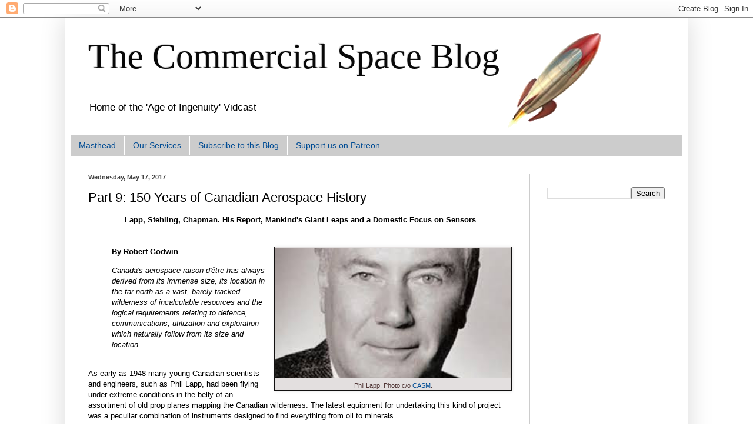

--- FILE ---
content_type: text/html; charset=UTF-8
request_url: https://acuriousguy.blogspot.com/2017/05/part-9-150-years-of-canadian-aerospace_17.html
body_size: 31220
content:
<!DOCTYPE html>
<html class='v2' dir='ltr' lang='en'>
<head>
<link href='https://www.blogger.com/static/v1/widgets/335934321-css_bundle_v2.css' rel='stylesheet' type='text/css'/>
<meta content='width=1100' name='viewport'/>
<meta content='text/html; charset=UTF-8' http-equiv='Content-Type'/>
<meta content='blogger' name='generator'/>
<link href='https://acuriousguy.blogspot.com/favicon.ico' rel='icon' type='image/x-icon'/>
<link href='http://acuriousguy.blogspot.com/2017/05/part-9-150-years-of-canadian-aerospace_17.html' rel='canonical'/>
<link rel="alternate" type="application/atom+xml" title="The Commercial Space Blog - Atom" href="https://acuriousguy.blogspot.com/feeds/posts/default" />
<link rel="alternate" type="application/rss+xml" title="The Commercial Space Blog - RSS" href="https://acuriousguy.blogspot.com/feeds/posts/default?alt=rss" />
<link rel="service.post" type="application/atom+xml" title="The Commercial Space Blog - Atom" href="https://www.blogger.com/feeds/6618880/posts/default" />

<link rel="alternate" type="application/atom+xml" title="The Commercial Space Blog - Atom" href="https://acuriousguy.blogspot.com/feeds/6161574277193982243/comments/default" />
<!--Can't find substitution for tag [blog.ieCssRetrofitLinks]-->
<link href='https://blogger.googleusercontent.com/img/b/R29vZ2xl/AVvXsEgjWxTKZwUeUFXAxIAjuP-o5SdvHqvs9H8GmPm14ebu1A2MRydOizZZEKvaGFYq785jEVnBu3wqmbBNBkCFYMBpwU_rv7NSMhdn7j2XzhLtBY4Z7nZ4Lz3HDZltuYKdwHerXGUDqA/s400/Phil+Lapp.jpg' rel='image_src'/>
<meta content='http://acuriousguy.blogspot.com/2017/05/part-9-150-years-of-canadian-aerospace_17.html' property='og:url'/>
<meta content='Part 9: 150 Years of Canadian Aerospace History' property='og:title'/>
<meta content='  Lapp, Stehling, Chapman. His Report, Mankind&#39;s Giant Leaps and a Domestic Focus on Sensors         Phil Lapp. Photo c/o CASM .            ...' property='og:description'/>
<meta content='https://blogger.googleusercontent.com/img/b/R29vZ2xl/AVvXsEgjWxTKZwUeUFXAxIAjuP-o5SdvHqvs9H8GmPm14ebu1A2MRydOizZZEKvaGFYq785jEVnBu3wqmbBNBkCFYMBpwU_rv7NSMhdn7j2XzhLtBY4Z7nZ4Lz3HDZltuYKdwHerXGUDqA/w1200-h630-p-k-no-nu/Phil+Lapp.jpg' property='og:image'/>
<title>The Commercial Space Blog: Part 9: 150 Years of Canadian Aerospace History</title>
<style id='page-skin-1' type='text/css'><!--
/*
-----------------------------------------------
Blogger Template Style
Name:     Simple
Designer: Blogger
URL:      www.blogger.com
----------------------------------------------- */
/* Content
----------------------------------------------- */
body {
font: normal normal 12px Verdana, Geneva, sans-serif;
color: #000000;
background: #ffffff none repeat scroll top left;
padding: 0 40px 40px 40px;
}
html body .region-inner {
min-width: 0;
max-width: 100%;
width: auto;
}
h2 {
font-size: 22px;
}
a:link {
text-decoration:none;
color: #004c94;
}
a:visited {
text-decoration:none;
color: #257ad4;
}
a:hover {
text-decoration:underline;
color: #004c94;
}
.body-fauxcolumn-outer .fauxcolumn-inner {
background: transparent none repeat scroll top left;
_background-image: none;
}
.body-fauxcolumn-outer .cap-top {
position: absolute;
z-index: 1;
height: 400px;
width: 100%;
}
.body-fauxcolumn-outer .cap-top .cap-left {
width: 100%;
background: transparent none repeat-x scroll top left;
_background-image: none;
}
.content-outer {
-moz-box-shadow: 0 0 40px rgba(0, 0, 0, .15);
-webkit-box-shadow: 0 0 5px rgba(0, 0, 0, .15);
-goog-ms-box-shadow: 0 0 10px #333333;
box-shadow: 0 0 40px rgba(0, 0, 0, .15);
margin-bottom: 1px;
}
.content-inner {
padding: 10px 10px;
}
.content-inner {
background-color: #ffffff;
}
/* Header
----------------------------------------------- */
.header-outer {
background: #ffffff none repeat-x scroll 0 -400px;
_background-image: none;
}
.Header h1 {
font: normal normal 60px Georgia, Utopia, 'Palatino Linotype', Palatino, serif;
color: #080808;
text-shadow: -1px -1px 1px rgba(0, 0, 0, .2);
}
.Header h1 a {
color: #080808;
}
.Header .description {
font-size: 140%;
color: #000000;
}
.header-inner .Header .titlewrapper {
padding: 22px 30px;
}
.header-inner .Header .descriptionwrapper {
padding: 0 30px;
}
/* Tabs
----------------------------------------------- */
.tabs-inner .section:first-child {
border-top: 1px solid #cccccc;
}
.tabs-inner .section:first-child ul {
margin-top: -1px;
border-top: 1px solid #cccccc;
border-left: 0 solid #cccccc;
border-right: 0 solid #cccccc;
}
.tabs-inner .widget ul {
background: #cccccc none repeat-x scroll 0 -800px;
_background-image: none;
border-bottom: 1px solid #cccccc;
margin-top: 0;
margin-left: -30px;
margin-right: -30px;
}
.tabs-inner .widget li a {
display: inline-block;
padding: .6em 1em;
font: normal normal 14px Arial, Tahoma, Helvetica, FreeSans, sans-serif;
color: #004c94;
border-left: 1px solid #ffffff;
border-right: 0 solid #cccccc;
}
.tabs-inner .widget li:first-child a {
border-left: none;
}
.tabs-inner .widget li.selected a, .tabs-inner .widget li a:hover {
color: #ffffff;
background-color: #cccccc;
text-decoration: none;
}
/* Columns
----------------------------------------------- */
.main-outer {
border-top: 0 solid #cccccc;
}
.fauxcolumn-left-outer .fauxcolumn-inner {
border-right: 1px solid #cccccc;
}
.fauxcolumn-right-outer .fauxcolumn-inner {
border-left: 1px solid #cccccc;
}
/* Headings
----------------------------------------------- */
div.widget > h2,
div.widget h2.title {
margin: 0 0 1em 0;
font: normal bold 11px Arial, Tahoma, Helvetica, FreeSans, sans-serif;
color: #ffffff;
}
/* Widgets
----------------------------------------------- */
.widget .zippy {
color: #999999;
text-shadow: 2px 2px 1px rgba(0, 0, 0, .1);
}
.widget .popular-posts ul {
list-style: none;
}
/* Posts
----------------------------------------------- */
h2.date-header {
font: normal bold 11px Arial, Tahoma, Helvetica, FreeSans, sans-serif;
}
.date-header span {
background-color: transparent;
color: #444444;
padding: inherit;
letter-spacing: inherit;
margin: inherit;
}
.main-inner {
padding-top: 30px;
padding-bottom: 30px;
}
.main-inner .column-center-inner {
padding: 0 15px;
}
.main-inner .column-center-inner .section {
margin: 0 15px;
}
.post {
margin: 0 0 25px 0;
}
h3.post-title, .comments h4 {
font: normal normal 22px Arial, Tahoma, Helvetica, FreeSans, sans-serif;
margin: .75em 0 0;
}
.post-body {
font-size: 110%;
line-height: 1.4;
position: relative;
}
.post-body img, .post-body .tr-caption-container, .Profile img, .Image img,
.BlogList .item-thumbnail img {
padding: 0;
background: #e3dfdf;
border: 1px solid #111010;
-moz-box-shadow: 1px 1px 5px rgba(0, 0, 0, .1);
-webkit-box-shadow: 1px 1px 5px rgba(0, 0, 0, .1);
box-shadow: 1px 1px 5px rgba(0, 0, 0, .1);
}
.post-body img, .post-body .tr-caption-container {
padding: 1px;
}
.post-body .tr-caption-container {
color: #4e3333;
}
.post-body .tr-caption-container img {
padding: 0;
background: transparent;
border: none;
-moz-box-shadow: 0 0 0 rgba(0, 0, 0, .1);
-webkit-box-shadow: 0 0 0 rgba(0, 0, 0, .1);
box-shadow: 0 0 0 rgba(0, 0, 0, .1);
}
.post-header {
margin: 0 0 1.5em;
line-height: 1.6;
font-size: 90%;
}
.post-footer {
margin: 20px -2px 0;
padding: 5px 10px;
color: #000000;
background-color: #cccccc;
border-bottom: 1px solid #444444;
line-height: 1.6;
font-size: 90%;
}
#comments .comment-author {
padding-top: 1.5em;
border-top: 1px solid #cccccc;
background-position: 0 1.5em;
}
#comments .comment-author:first-child {
padding-top: 0;
border-top: none;
}
.avatar-image-container {
margin: .2em 0 0;
}
#comments .avatar-image-container img {
border: 1px solid #111010;
}
/* Comments
----------------------------------------------- */
.comments .comments-content .icon.blog-author {
background-repeat: no-repeat;
background-image: url([data-uri]);
}
.comments .comments-content .loadmore a {
border-top: 1px solid #999999;
border-bottom: 1px solid #999999;
}
.comments .comment-thread.inline-thread {
background-color: #cccccc;
}
.comments .continue {
border-top: 2px solid #999999;
}
/* Accents
---------------------------------------------- */
.section-columns td.columns-cell {
border-left: 1px solid #cccccc;
}
.blog-pager {
background: transparent none no-repeat scroll top center;
}
.blog-pager-older-link, .home-link,
.blog-pager-newer-link {
background-color: #ffffff;
padding: 5px;
}
.footer-outer {
border-top: 0 dashed #bbbbbb;
}
/* Mobile
----------------------------------------------- */
body.mobile  {
background-size: auto;
}
.mobile .body-fauxcolumn-outer {
background: transparent none repeat scroll top left;
}
.mobile .body-fauxcolumn-outer .cap-top {
background-size: 100% auto;
}
.mobile .content-outer {
-webkit-box-shadow: 0 0 3px rgba(0, 0, 0, .15);
box-shadow: 0 0 3px rgba(0, 0, 0, .15);
}
.mobile .tabs-inner .widget ul {
margin-left: 0;
margin-right: 0;
}
.mobile .post {
margin: 0;
}
.mobile .main-inner .column-center-inner .section {
margin: 0;
}
.mobile .date-header span {
padding: 0.1em 10px;
margin: 0 -10px;
}
.mobile h3.post-title {
margin: 0;
}
.mobile .blog-pager {
background: transparent none no-repeat scroll top center;
}
.mobile .footer-outer {
border-top: none;
}
.mobile .main-inner, .mobile .footer-inner {
background-color: #ffffff;
}
.mobile-index-contents {
color: #000000;
}
.mobile-link-button {
background-color: #004c94;
}
.mobile-link-button a:link, .mobile-link-button a:visited {
color: #999999;
}
.mobile .tabs-inner .section:first-child {
border-top: none;
}
.mobile .tabs-inner .PageList .widget-content {
background-color: #cccccc;
color: #ffffff;
border-top: 1px solid #cccccc;
border-bottom: 1px solid #cccccc;
}
.mobile .tabs-inner .PageList .widget-content .pagelist-arrow {
border-left: 1px solid #cccccc;
}

--></style>
<style id='template-skin-1' type='text/css'><!--
body {
min-width: 1060px;
}
.content-outer, .content-fauxcolumn-outer, .region-inner {
min-width: 1060px;
max-width: 1060px;
_width: 1060px;
}
.main-inner .columns {
padding-left: 0;
padding-right: 260px;
}
.main-inner .fauxcolumn-center-outer {
left: 0;
right: 260px;
/* IE6 does not respect left and right together */
_width: expression(this.parentNode.offsetWidth -
parseInt("0") -
parseInt("260px") + 'px');
}
.main-inner .fauxcolumn-left-outer {
width: 0;
}
.main-inner .fauxcolumn-right-outer {
width: 260px;
}
.main-inner .column-left-outer {
width: 0;
right: 100%;
margin-left: -0;
}
.main-inner .column-right-outer {
width: 260px;
margin-right: -260px;
}
#layout {
min-width: 0;
}
#layout .content-outer {
min-width: 0;
width: 800px;
}
#layout .region-inner {
min-width: 0;
width: auto;
}
body#layout div.add_widget {
padding: 8px;
}
body#layout div.add_widget a {
margin-left: 32px;
}
--></style>
<link href='https://www.blogger.com/dyn-css/authorization.css?targetBlogID=6618880&amp;zx=7b94975c-59b2-4901-9df0-3e832d1a709e' media='none' onload='if(media!=&#39;all&#39;)media=&#39;all&#39;' rel='stylesheet'/><noscript><link href='https://www.blogger.com/dyn-css/authorization.css?targetBlogID=6618880&amp;zx=7b94975c-59b2-4901-9df0-3e832d1a709e' rel='stylesheet'/></noscript>
<meta name='google-adsense-platform-account' content='ca-host-pub-1556223355139109'/>
<meta name='google-adsense-platform-domain' content='blogspot.com'/>

<!-- data-ad-client=ca-pub-9430070765118376 -->

</head>
<body class='loading variant-dark'>
<div class='navbar section' id='navbar' name='Navbar'><div class='widget Navbar' data-version='1' id='Navbar1'><script type="text/javascript">
    function setAttributeOnload(object, attribute, val) {
      if(window.addEventListener) {
        window.addEventListener('load',
          function(){ object[attribute] = val; }, false);
      } else {
        window.attachEvent('onload', function(){ object[attribute] = val; });
      }
    }
  </script>
<div id="navbar-iframe-container"></div>
<script type="text/javascript" src="https://apis.google.com/js/platform.js"></script>
<script type="text/javascript">
      gapi.load("gapi.iframes:gapi.iframes.style.bubble", function() {
        if (gapi.iframes && gapi.iframes.getContext) {
          gapi.iframes.getContext().openChild({
              url: 'https://www.blogger.com/navbar/6618880?po\x3d6161574277193982243\x26origin\x3dhttps://acuriousguy.blogspot.com',
              where: document.getElementById("navbar-iframe-container"),
              id: "navbar-iframe"
          });
        }
      });
    </script><script type="text/javascript">
(function() {
var script = document.createElement('script');
script.type = 'text/javascript';
script.src = '//pagead2.googlesyndication.com/pagead/js/google_top_exp.js';
var head = document.getElementsByTagName('head')[0];
if (head) {
head.appendChild(script);
}})();
</script>
</div></div>
<div class='body-fauxcolumns'>
<div class='fauxcolumn-outer body-fauxcolumn-outer'>
<div class='cap-top'>
<div class='cap-left'></div>
<div class='cap-right'></div>
</div>
<div class='fauxborder-left'>
<div class='fauxborder-right'></div>
<div class='fauxcolumn-inner'>
</div>
</div>
<div class='cap-bottom'>
<div class='cap-left'></div>
<div class='cap-right'></div>
</div>
</div>
</div>
<div class='content'>
<div class='content-fauxcolumns'>
<div class='fauxcolumn-outer content-fauxcolumn-outer'>
<div class='cap-top'>
<div class='cap-left'></div>
<div class='cap-right'></div>
</div>
<div class='fauxborder-left'>
<div class='fauxborder-right'></div>
<div class='fauxcolumn-inner'>
</div>
</div>
<div class='cap-bottom'>
<div class='cap-left'></div>
<div class='cap-right'></div>
</div>
</div>
</div>
<div class='content-outer'>
<div class='content-cap-top cap-top'>
<div class='cap-left'></div>
<div class='cap-right'></div>
</div>
<div class='fauxborder-left content-fauxborder-left'>
<div class='fauxborder-right content-fauxborder-right'></div>
<div class='content-inner'>
<header>
<div class='header-outer'>
<div class='header-cap-top cap-top'>
<div class='cap-left'></div>
<div class='cap-right'></div>
</div>
<div class='fauxborder-left header-fauxborder-left'>
<div class='fauxborder-right header-fauxborder-right'></div>
<div class='region-inner header-inner'>
<div class='header section' id='header' name='Header'><div class='widget Header' data-version='1' id='Header1'>
<div id='header-inner' style='background-image: url("https://blogger.googleusercontent.com/img/b/R29vZ2xl/AVvXsEhX7uzrq6CwQjxnvFw94LeXMTWlj9q1ml8AIjP-Nx8wJ-TOKWBaUWpO98EtByrmShBGstW18kFyJxACJb7NosDSHwXiQq2F3DS8Rk9OFUpUyLN7VCa3gJo_ioLIMfr41Tn-G3TcoA/s1600/Capture2.png"); background-position: left; width: 929px; min-height: 190px; _height: 190px; background-repeat: no-repeat; '>
<div class='titlewrapper' style='background: transparent'>
<h1 class='title' style='background: transparent; border-width: 0px'>
<a href='https://acuriousguy.blogspot.com/'>
The Commercial Space Blog
</a>
</h1>
</div>
<div class='descriptionwrapper'>
<p class='description'><span>Home of the 'Age of Ingenuity' Vidcast</span></p>
</div>
</div>
</div></div>
</div>
</div>
<div class='header-cap-bottom cap-bottom'>
<div class='cap-left'></div>
<div class='cap-right'></div>
</div>
</div>
</header>
<div class='tabs-outer'>
<div class='tabs-cap-top cap-top'>
<div class='cap-left'></div>
<div class='cap-right'></div>
</div>
<div class='fauxborder-left tabs-fauxborder-left'>
<div class='fauxborder-right tabs-fauxborder-right'></div>
<div class='region-inner tabs-inner'>
<div class='tabs section' id='crosscol' name='Cross-Column'><div class='widget PageList' data-version='1' id='PageList1'>
<h2>Pages</h2>
<div class='widget-content'>
<ul>
<li>
<a href='https://acuriousguy.blogspot.com/p/about-author.html'>Masthead</a>
</li>
<li>
<a href='https://acuriousguy.blogspot.com/p/tell-us-about-your.html'>Our Services</a>
</li>
<li>
<a href='https://acuriousguy.blogspot.com/p/our-weekly-mailing-list.html'>Subscribe to this Blog</a>
</li>
<li>
<a href='https://www.patreon.com/commercialspaceblog'>Support us on Patreon</a>
</li>
</ul>
<div class='clear'></div>
</div>
</div></div>
<div class='tabs no-items section' id='crosscol-overflow' name='Cross-Column 2'></div>
</div>
</div>
<div class='tabs-cap-bottom cap-bottom'>
<div class='cap-left'></div>
<div class='cap-right'></div>
</div>
</div>
<div class='main-outer'>
<div class='main-cap-top cap-top'>
<div class='cap-left'></div>
<div class='cap-right'></div>
</div>
<div class='fauxborder-left main-fauxborder-left'>
<div class='fauxborder-right main-fauxborder-right'></div>
<div class='region-inner main-inner'>
<div class='columns fauxcolumns'>
<div class='fauxcolumn-outer fauxcolumn-center-outer'>
<div class='cap-top'>
<div class='cap-left'></div>
<div class='cap-right'></div>
</div>
<div class='fauxborder-left'>
<div class='fauxborder-right'></div>
<div class='fauxcolumn-inner'>
</div>
</div>
<div class='cap-bottom'>
<div class='cap-left'></div>
<div class='cap-right'></div>
</div>
</div>
<div class='fauxcolumn-outer fauxcolumn-left-outer'>
<div class='cap-top'>
<div class='cap-left'></div>
<div class='cap-right'></div>
</div>
<div class='fauxborder-left'>
<div class='fauxborder-right'></div>
<div class='fauxcolumn-inner'>
</div>
</div>
<div class='cap-bottom'>
<div class='cap-left'></div>
<div class='cap-right'></div>
</div>
</div>
<div class='fauxcolumn-outer fauxcolumn-right-outer'>
<div class='cap-top'>
<div class='cap-left'></div>
<div class='cap-right'></div>
</div>
<div class='fauxborder-left'>
<div class='fauxborder-right'></div>
<div class='fauxcolumn-inner'>
</div>
</div>
<div class='cap-bottom'>
<div class='cap-left'></div>
<div class='cap-right'></div>
</div>
</div>
<!-- corrects IE6 width calculation -->
<div class='columns-inner'>
<div class='column-center-outer'>
<div class='column-center-inner'>
<div class='main section' id='main' name='Main'><div class='widget Blog' data-version='1' id='Blog1'>
<div class='blog-posts hfeed'>

          <div class="date-outer">
        
<h2 class='date-header'><span>Wednesday, May 17, 2017</span></h2>

          <div class="date-posts">
        
<div class='post-outer'>
<div class='post hentry uncustomized-post-template' itemprop='blogPost' itemscope='itemscope' itemtype='http://schema.org/BlogPosting'>
<meta content='https://blogger.googleusercontent.com/img/b/R29vZ2xl/AVvXsEgjWxTKZwUeUFXAxIAjuP-o5SdvHqvs9H8GmPm14ebu1A2MRydOizZZEKvaGFYq785jEVnBu3wqmbBNBkCFYMBpwU_rv7NSMhdn7j2XzhLtBY4Z7nZ4Lz3HDZltuYKdwHerXGUDqA/s400/Phil+Lapp.jpg' itemprop='image_url'/>
<meta content='6618880' itemprop='blogId'/>
<meta content='6161574277193982243' itemprop='postId'/>
<a name='6161574277193982243'></a>
<h3 class='post-title entry-title' itemprop='name'>
Part 9: 150 Years of Canadian Aerospace History
</h3>
<div class='post-header'>
<div class='post-header-line-1'></div>
</div>
<div class='post-body entry-content' id='post-body-6161574277193982243' itemprop='description articleBody'>
<div dir="ltr" style="text-align: left;" trbidi="on">
<h4 style="text-align: center;">
Lapp, Stehling, Chapman. His Report, Mankind's Giant Leaps and a Domestic Focus on Sensors</h4>
<div>
<br /></div>
<div>
<br /></div>
<div>
<table cellpadding="0" cellspacing="0" class="tr-caption-container" style="float: right; margin-left: 1em; text-align: right;"><tbody>
<tr><td style="text-align: center;"><a href="https://blogger.googleusercontent.com/img/b/R29vZ2xl/AVvXsEgjWxTKZwUeUFXAxIAjuP-o5SdvHqvs9H8GmPm14ebu1A2MRydOizZZEKvaGFYq785jEVnBu3wqmbBNBkCFYMBpwU_rv7NSMhdn7j2XzhLtBY4Z7nZ4Lz3HDZltuYKdwHerXGUDqA/s1600/Phil+Lapp.jpg" imageanchor="1" style="clear: right; margin-bottom: 1em; margin-left: auto; margin-right: auto;"><img border="0" height="222" src="https://blogger.googleusercontent.com/img/b/R29vZ2xl/AVvXsEgjWxTKZwUeUFXAxIAjuP-o5SdvHqvs9H8GmPm14ebu1A2MRydOizZZEKvaGFYq785jEVnBu3wqmbBNBkCFYMBpwU_rv7NSMhdn7j2XzhLtBY4Z7nZ4Lz3HDZltuYKdwHerXGUDqA/s400/Phil+Lapp.jpg" width="400" /></a></td></tr>
<tr><td class="tr-caption" style="text-align: center;">Phil Lapp. Photo c/o <a href="http://www.ctvnews.ca/sci-tech/canadian-space-pioneer-philip-lapp-dies-at-85-1.1472906">CASM</a>.</td></tr>
</tbody></table>
</div>
<div>
&nbsp; &nbsp; &nbsp; &nbsp; &nbsp;&nbsp;<b>By Robert Godwin</b></div>
<div style="text-align: right;">
</div>
<div>
<div style="text-align: right;">
</div>
<blockquote class="tr_bq">
<div style="text-align: right;">
</div>
<i>Canada's aerospace raison d'être has always derived from its immense size, its location in the far north as a vast, barely-tracked wilderness of incalculable resources and the logical requirements relating to defence, communications, utilization and exploration which naturally follow from its size and location.</i></blockquote>
</div>
<br />
As early as 1948 many young Canadian scientists and engineers, such as Phil Lapp, had been flying under extreme conditions in the belly of an assortment of old prop planes mapping the Canadian wilderness. The latest equipment for undertaking this kind of project was a peculiar combination of instruments designed to find everything from oil to minerals.<br />
<br />
During the war a very sensitive magnetometer had been developed for finding enemy submarines, but after the war it was used in combination with a sophisticated camera, a radar altimeter and an ink-pen recorder to find hidden treasure. This heavy and delicate array of gear would sometimes have to be lowered out of the bottom of the aircraft after take-off or trailed behind the plane to avoid interference. Lapp and his associates spent summers flying across vast untracked areas taking readings to uncover Canada's hidden secrets.<br />
<br />
It was a dirty, tiring and expensive job. While engineers like Lapp were working the resource side of the problem, Air Force crews flew similar missions for military reasons. The entire process was unwieldy and almost impossible to maintain with any degree of accuracy. There had to be a better way.<br />
<br />
<table align="center" cellpadding="0" cellspacing="0" class="tr-caption-container" style="margin-left: auto; margin-right: auto; text-align: center;"><tbody>
<tr><td style="text-align: center;"><a href="https://blogger.googleusercontent.com/img/b/R29vZ2xl/AVvXsEjv2Zhh4tpveIbLLY1BgMdH_tMGbylG4unVjzqpkuGsRQM3CF0TwgPh5W6sPyY0Rcwwv4-dg0Axp1Q5dq4kqQZXemRFdL_EEU3oqHkGMq9Zr4g9UhW8fuE7JMbF9zuADcvUq4vouw/s1600/watching.jpg" imageanchor="1" style="margin-left: auto; margin-right: auto;"><img border="0" height="508" src="https://blogger.googleusercontent.com/img/b/R29vZ2xl/AVvXsEjv2Zhh4tpveIbLLY1BgMdH_tMGbylG4unVjzqpkuGsRQM3CF0TwgPh5W6sPyY0Rcwwv4-dg0Axp1Q5dq4kqQZXemRFdL_EEU3oqHkGMq9Zr4g9UhW8fuE7JMbF9zuADcvUq4vouw/s640/watching.jpg" width="640" /></a></td></tr>
<tr><td class="tr-caption" style="text-align: center;">Project members Alton Jones, Al Nagy, Kurt Stehling, Mike Harloff and Dr. John P. Hagen at Cape Canaveral, watching the Vanguard 2 rocket launch on February 17th, 1959. Photo c/o <a href="https://www.nrl.navy.mil/vanguard50/legacy.php">US Naval Research Laboratory</a>.</td></tr>
</tbody></table>
<br />
In August of 1968, as keynote speaker in front of the gathered minds of the Society of Photo-Optical Instrumentation Engineers, Kurt Stehling once again outlined his vision of a better way. He described an orbiting satellite which could be used to monitor the world's oceans. He also selected the instruments that would make such a satellite effective &#8212; a microwave radiometer; a radar scatterometer; a radar altimeter; a laser-radar (if the power could be found); and most importantly synthetic aperture radar "<i>for greater resolution</i>."<br />
<br />
It is unknown whether Stehling was aware at this time of the top secret Project Quill which had flown SAR into space a few years earlier. Stehling was extremely well acquainted with Joseph Charyk the US Air Force official who was head of the secret National Reconnaissance Office in charge of that program and he also had a top-line security clearance.<br />
<br />
Canada's Science Secretariat sponsored its own analysis of space and upper atmosphere research and a committee was appointed that consisted of John Chapman, Phil Lapp, Gordon Patterson and Professor P.A. Forsyth of the University of Western Ontario. This group met for the first time at the University of Toronto Institute for Aerospace Studies in May 1966. Their goal was to review existing Canadian-financed research and development related to space and the upper atmosphere, and to try and bring some sort of cohesive policy that would bring government, industry and academia into alignment. In less than a year they submitted their findings in a document which became known as The Chapman Report.<br />
<div style="text-align: center;">
<br /></div>
<table align="center" cellpadding="0" cellspacing="0" class="tr-caption-container" style="margin-left: auto; margin-right: auto; text-align: center;"><tbody>
<tr><td style="text-align: center;"><a href="https://docs.google.com/file/d/1eWuBcgldg64EfzPuAcKBIJVsltqv_qJgvU4HkPC3ZW9xje1zwm_thevCLgCF/edit?hl=en_US" style="margin-left: auto; margin-right: auto;"><img border="0" height="400" src="https://blogger.googleusercontent.com/img/b/R29vZ2xl/AVvXsEgJhj6FTGIF8RAuTZpfMZQNfe5XDJJ-uHo-A8zagSOZmVgzQWzns_NWRnh9mVtyZiPsJHXeP3DPAzrZmOmv7ehh16-PwUvRjw8dfY3RQwRHJa4nc-O4lResoGriXSGIAIkmZS2Igw/s400/Capture.PNG" width="301" /></a></td></tr>
<tr><td class="tr-caption" style="text-align: center;">The weathered front page of "<a href="https://docs.google.com/file/d/1eWuBcgldg64EfzPuAcKBIJVsltqv_qJgvU4HkPC3ZW9xje1zwm_thevCLgCF/edit?hl=en_US">Upper Atmosphere and Space Programs in Canada</a>," more commonly known as "The Chapman Report," by J.H. Chapman, P.A. Forsyth, P.A. Lapp and G.N. Patterson. Graphic c/o <a href="http://www.cgpublishing.com/">Apogee Books</a>.</td></tr>
</tbody></table>
<br />
It represented the first time in Canada that anyone had made government sponsored recommendations with a plan for moving forward in space research. The main proposals were:<br />
<ul style="text-align: left;">
<li>To establish a national space agency.</li>
</ul>
<ul style="text-align: left;">
<li>To open up frequencies for direct television broadcasts.</li>
</ul>
<ul style="text-align: left;">
<li>To claim locations in geosynchronous orbit.</li>
</ul>
<ul style="text-align: left;">
<li>And to provide more money to Gerald Bull's HARP and to the Black Brant, with an eye to making them capable of orbital launches.</li>
</ul>
Only the first three of these things would ultimately be implemented (although it would take years for that to happen). Both HARP and Black Brant were to evolve, but in different directions. HARP would be cancelled, which would lead to Bull leaving Canada. Black Brant would be continuously upgraded but never to the point that it could go orbital.<br />
<br />
1969 was the year when space exploration came into its own and humans set foot on another world.<br />
<br />
James Chamberlin had fixed a significant problem with von Braun's Saturn V moon rocket and Grumman had built a lunar lander that incorporated many of the original ideas which Owen Maynard had first proposed in 1962, including legs which were manufactured in Quebec. The Deep Space tracking network which had allowed the world to watch Armstrong and Aldrin set foot on the moon was being supervised by ex-Avro alumni Len Packham, and the doctor who received them when they returned to earth was Bill Carpentier, also of Avro.<br />
<br />
Apollo had been a magnificent accomplishment which involved, Americans, Germans, Brits, Canadians and many other people from all over the world. For a brief moment the world was unified, but the Cold War was still in full swing and most of the action had moved into space or was now in the skies over Viet Nam. While Voodoos still patrolled Canada's skies the move to control the "<i>high ground</i>" was energizing the aerospace industry around the globe.<br />
<br />
<div style="text-align: center;">
<iframe allowfullscreen="" frameborder="0" height="315" src="https://www.youtube.com/embed/fIK74HAJhck" width="560"></iframe>
</div>
<br />
For Canadians it was still all about better communications.<br />
<br />
At the end of that momentous year Phil Lapp and Dr. Laurence Morley got together to try and organise the future of Canada's role in remote sensing from both aircraft and satellites. Over the next two years their group sent out requests to institutions across Canada asking for proposals for new instruments that could be used for remote sensing. They were inundated with suggestions and had to whittle the list down to devices which they thought might actually perform the suggested tasks, and could realistically be delivered by their proponents.<br />
<br />
There were three main categories. "<i>Spectrometers and Multispectral Imaging Systems which are general sensors not necessarily directed at any specific application, Remote Probing with Lasers covering systems usually associated with air and water quality measurements and Special Purpose Sensors developed with very specific applications in mind.</i>" Morley had managed to apply a clever method of paying for these devices by using a sort-of slush fund made up of the money left over from all the other programs at the end of each fiscal year.<br />
<br />
As a result of this effort Canada became a world leader in sensors capable of tracking everything from greenhouse gases to oil slicks.<br />
<br />
The year of the moon landing also brought with it the Telesat Canada Act which was the first move by the Canadian government to control space-based communications in Canada. Out in Vancouver a young man named John Macdonald and his Swiss immigrant friend Werner Dettwiler were some of the first to dive into this burgeoning industry and create a company which they called Macdonald-Dettwiler Associates or MDA.<br />
<br />
<div>
<div class="MsoNormal">
When MDA were invited to install their first system it was to coincide with the data coming down from the first ERTS (Landsat) satellite. Prince Albert had evolved from an experimental ABM facility to a satellite down-link, and was now to become an integral part of Canada's resource monitoring.</div>
</div>
<div>
<table cellpadding="0" cellspacing="0" class="tr-caption-container" style="float: right; margin-left: 1em;"><tbody>
<tr><td style="text-align: center;"><a href="https://blogger.googleusercontent.com/img/b/R29vZ2xl/AVvXsEj0XgtW6jnKrOvKR2Vt9iGfrJcEbLHGcm2h0aAIon2y8QmjA5TBCiY6P2LEiKwQbJCb3cOBCrtx_rAKfAwOw1h0iNJ1pmekdf0y5G4XocvsX1SsVnUYPewKq25JEhveK0FFmne4Og/s1600/robgodwin.jpg" imageanchor="1" style="clear: right; margin-bottom: 1em; margin-left: auto; margin-right: auto;"><img border="0" height="200" src="https://blogger.googleusercontent.com/img/b/R29vZ2xl/AVvXsEj0XgtW6jnKrOvKR2Vt9iGfrJcEbLHGcm2h0aAIon2y8QmjA5TBCiY6P2LEiKwQbJCb3cOBCrtx_rAKfAwOw1h0iNJ1pmekdf0y5G4XocvsX1SsVnUYPewKq25JEhveK0FFmne4Og/s1600/robgodwin.jpg" width="133" /></a></td></tr>
<tr><td class="tr-caption" style="font-size: 12.8px; text-align: center;">Robert Godwin.</td></tr>
</tbody></table>
<div>
_____________________________________________________________</div>
<div>
<br /></div>
<i>Robert Godwin is the owner and founder of&nbsp;<a href="http://www.cgpublishing.com/space.shtml">Apogee Space Books</a>, the Space Curator at the&nbsp;<a href="http://www.casmuseum.org/home.php">Canadian Air &amp; Space Museum</a>&nbsp;and an&nbsp;<a href="http://astronautical.org/">American Astronautical Society</a>&nbsp;History Committee Member.</i><br />
<div>
<blockquote class="tr_bq">
<i>He has written or edited over 100 books including the award winning series "<a href="http://www.amazon.ca/Deep-Space-Mission-Reports-Apogee/dp/1894959159">The NASA Mission Reports</a>" and appeared on dozens of radio and television programs in Canada, the USA and England as an expert not only on space exploration but also on music.&nbsp;</i>&nbsp;</blockquote>
<blockquote class="tr_bq">
<i>His books have been discussed on CNN, the CBC, the BBC and CBS 60 Minutes. He produced the first ever virtual reality panoramas of the Apollo lunar surface photography and the first multi-camera angle movie of the Apollo 11 moonwalk.&nbsp;</i><i>His latest book was written with the late Frederick I Ordway III and is called "<a href="http://www.cgpublishing.com/prime/bookpages/9781926837321.html">2001 The Heritage and Legacy of the Space Odyssey</a>" about the history of spaceflight at the movies.</i></blockquote>
</div>
<b>Last Week</b>, "<i><a href="http://acuriousguy.blogspot.ca/2017/05/part-8-150-years-of-canadian-aerospace.html">Stehling, Maynard, the Lunar Excursion Module, Gerald Bull, James Chamberlin &amp; Phil Lapp</a></i>,'"&nbsp;in part eight of "<i>150 Years of Canadian Aerospace History.</i>"<br />
<b><br /></b><b>Next Week</b>, "<i><a href="http://acuriousguy.blogspot.ca/2017/05/part-9-150-years-of-canadian-aerospace.html">The Canada Centre for Remote Sensing, Synthetic Aperture Radar,&nbsp;</a></i><br />
<i><a href="http://acuriousguy.blogspot.ca/2017/05/part-9-150-years-of-canadian-aerospace.html">SEASAT, John Macdonald and MDA</a>,</i>" as part ten of "<i>150 Years of Canadian Aerospace History</i>" continues.<br />
<br />
<table align="center" cellpadding="0" cellspacing="0" class="tr-caption-container" style="margin-left: auto; margin-right: auto; text-align: center;"><tbody>
<tr><td style="text-align: center;"><a href="http://www.cgpublishing.com/prime/bookpages/9781926837376.html" style="margin-left: auto; margin-right: auto;"><img border="0" height="192" src="https://blogger.googleusercontent.com/img/b/R29vZ2xl/AVvXsEjdX8srWhmZI6dW5z4YTMwe4GykFAzn1hrkGDwDDJ3m7bB_pFGHK0QIO7OlGrXee5AUy6Aztq9zF5A4YUR3P-pctSrgzw062Sst43xr0x5lrW_vd5nPRYWMIplyAkvaIHYh-t2Y5g/s640/Phil+Lapp.jpg" width="640" /></a></td></tr>
<tr><td class="tr-caption" style="font-size: 12.8px;">On sale now, at&nbsp;<a href="http://www.cgpublishing.com/prime/bookpages/9781926837376.html">Apogee Books</a>.</td></tr>
</tbody></table>
</div>
</div>
<div style='clear: both;'></div>
</div>
<div class='post-footer'>
<div class='post-footer-line post-footer-line-1'>
<span class='post-author vcard'>
Posted by
<span class='fn' itemprop='author' itemscope='itemscope' itemtype='http://schema.org/Person'>
<meta content='https://www.blogger.com/profile/09506476753520146858' itemprop='url'/>
<a class='g-profile' href='https://www.blogger.com/profile/09506476753520146858' rel='author' title='author profile'>
<span itemprop='name'>Chuck Black</span>
</a>
</span>
</span>
<span class='post-timestamp'>
</span>
<span class='post-comment-link'>
</span>
<span class='post-icons'>
<span class='item-action'>
<a href='https://www.blogger.com/email-post/6618880/6161574277193982243' title='Email Post'>
<img alt='' class='icon-action' height='13' src='https://resources.blogblog.com/img/icon18_email.gif' width='18'/>
</a>
</span>
<span class='item-control blog-admin pid-1870921472'>
<a href='https://www.blogger.com/post-edit.g?blogID=6618880&postID=6161574277193982243&from=pencil' title='Edit Post'>
<img alt='' class='icon-action' height='18' src='https://resources.blogblog.com/img/icon18_edit_allbkg.gif' width='18'/>
</a>
</span>
</span>
<div class='post-share-buttons goog-inline-block'>
<a class='goog-inline-block share-button sb-email' href='https://www.blogger.com/share-post.g?blogID=6618880&postID=6161574277193982243&target=email' target='_blank' title='Email This'><span class='share-button-link-text'>Email This</span></a><a class='goog-inline-block share-button sb-blog' href='https://www.blogger.com/share-post.g?blogID=6618880&postID=6161574277193982243&target=blog' onclick='window.open(this.href, "_blank", "height=270,width=475"); return false;' target='_blank' title='BlogThis!'><span class='share-button-link-text'>BlogThis!</span></a><a class='goog-inline-block share-button sb-twitter' href='https://www.blogger.com/share-post.g?blogID=6618880&postID=6161574277193982243&target=twitter' target='_blank' title='Share to X'><span class='share-button-link-text'>Share to X</span></a><a class='goog-inline-block share-button sb-facebook' href='https://www.blogger.com/share-post.g?blogID=6618880&postID=6161574277193982243&target=facebook' onclick='window.open(this.href, "_blank", "height=430,width=640"); return false;' target='_blank' title='Share to Facebook'><span class='share-button-link-text'>Share to Facebook</span></a><a class='goog-inline-block share-button sb-pinterest' href='https://www.blogger.com/share-post.g?blogID=6618880&postID=6161574277193982243&target=pinterest' target='_blank' title='Share to Pinterest'><span class='share-button-link-text'>Share to Pinterest</span></a>
</div>
</div>
<div class='post-footer-line post-footer-line-2'>
<span class='post-labels'>
Labels:
<a href='https://acuriousguy.blogspot.com/search/label/History' rel='tag'>History</a>
</span>
</div>
<div class='post-footer-line post-footer-line-3'>
<span class='post-location'>
</span>
</div>
</div>
</div>
<div class='comments' id='comments'>
<a name='comments'></a>
<h4>No comments:</h4>
<div id='Blog1_comments-block-wrapper'>
<dl class='avatar-comment-indent' id='comments-block'>
</dl>
</div>
<p class='comment-footer'>
<div class='comment-form'>
<a name='comment-form'></a>
<h4 id='comment-post-message'>Post a Comment</h4>
<p>
</p>
<a href='https://www.blogger.com/comment/frame/6618880?po=6161574277193982243&hl=en&saa=85391&origin=https://acuriousguy.blogspot.com' id='comment-editor-src'></a>
<iframe allowtransparency='true' class='blogger-iframe-colorize blogger-comment-from-post' frameborder='0' height='410px' id='comment-editor' name='comment-editor' src='' width='100%'></iframe>
<script src='https://www.blogger.com/static/v1/jsbin/2830521187-comment_from_post_iframe.js' type='text/javascript'></script>
<script type='text/javascript'>
      BLOG_CMT_createIframe('https://www.blogger.com/rpc_relay.html');
    </script>
</div>
</p>
</div>
</div>

        </div></div>
      
</div>
<div class='blog-pager' id='blog-pager'>
<span id='blog-pager-newer-link'>
<a class='blog-pager-newer-link' href='https://acuriousguy.blogspot.com/2017/05/part-9-150-years-of-canadian-aerospace.html' id='Blog1_blog-pager-newer-link' title='Newer Post'>Newer Post</a>
</span>
<span id='blog-pager-older-link'>
<a class='blog-pager-older-link' href='https://acuriousguy.blogspot.com/2017/05/space-advisory-board-meets-tomorrow.html' id='Blog1_blog-pager-older-link' title='Older Post'>Older Post</a>
</span>
<a class='home-link' href='https://acuriousguy.blogspot.com/'>Home</a>
</div>
<div class='clear'></div>
<div class='post-feeds'>
<div class='feed-links'>
Subscribe to:
<a class='feed-link' href='https://acuriousguy.blogspot.com/feeds/6161574277193982243/comments/default' target='_blank' type='application/atom+xml'>Post Comments (Atom)</a>
</div>
</div>
</div><div class='widget Image' data-version='1' id='Image3'>
<h2>Support our Patreon Page</h2>
<div class='widget-content'>
<a href='https://www.patreon.com/commercialspaceblog'>
<img alt='Support our Patreon Page' height='172' id='Image3_img' src='https://blogger.googleusercontent.com/img/b/R29vZ2xl/AVvXsEiCKbnpZKal7NLtW0sNshJo7AWjusUD3ILlNyXoUnkF9rwdyjLGVG-0rT5heJDOO9VIsIn67MDdrIJv8MyGSaBzW9LyfLupwnSDkbBi2PHf3G6xZovIVBzrm7wrln6eIVe841-iGw/s720/Support+us+on+Patreon.png' width='720'/>
</a>
<br/>
</div>
<div class='clear'></div>
</div></div>
</div>
</div>
<div class='column-left-outer'>
<div class='column-left-inner'>
<aside>
</aside>
</div>
</div>
<div class='column-right-outer'>
<div class='column-right-inner'>
<aside>
<div class='sidebar section' id='sidebar-right-1'><div class='widget BlogSearch' data-version='1' id='BlogSearch1'>
<h2 class='title'>Search This Blog</h2>
<div class='widget-content'>
<div id='BlogSearch1_form'>
<form action='https://acuriousguy.blogspot.com/search' class='gsc-search-box' target='_top'>
<table cellpadding='0' cellspacing='0' class='gsc-search-box'>
<tbody>
<tr>
<td class='gsc-input'>
<input autocomplete='off' class='gsc-input' name='q' size='10' title='search' type='text' value=''/>
</td>
<td class='gsc-search-button'>
<input class='gsc-search-button' title='search' type='submit' value='Search'/>
</td>
</tr>
</tbody>
</table>
</form>
</div>
</div>
<div class='clear'></div>
</div><div class='widget HTML' data-version='1' id='HTML1'>
<div class='widget-content'>
<center><br /><iframe align="middle" frameborder="0" height="220" scrolling="no" src="http://www.scoop.it/t/the-commercial-space-blog/js?format=square&amp;numberOfPosts=10&amp;title=CDN+Innovation+News&amp;speed=3&amp;mode=normal&amp;width=220" width="220"></iframe> </center><br /><center><br /><div dir="ltr" style="text-align: left;" trbidi="on"></div></center>
</div>
<div class='clear'></div>
</div><div class='widget HTML' data-version='1' id='HTML4'>
<div class='widget-content'>
<iframe src="http://www.scoop.it/t/space-conference-news/js?format=square&amp;numberOfPosts=7&amp;title=Upcoming+Events&amp;speed=5&amp;mode=normal&amp;width=220" frameborder="0" height="250" scrolling="no" width="220" align="middle"></iframe>
</div>
<div class='clear'></div>
</div><div class='widget BlogArchive' data-version='1' id='BlogArchive1'>
<h2>Archived Posts</h2>
<div class='widget-content'>
<div id='ArchiveList'>
<div id='BlogArchive1_ArchiveList'>
<ul class='hierarchy'>
<li class='archivedate collapsed'>
<a class='toggle' href='javascript:void(0)'>
<span class='zippy'>

        &#9658;&#160;
      
</span>
</a>
<a class='post-count-link' href='https://acuriousguy.blogspot.com/2021/'>
2021
</a>
<span class='post-count' dir='ltr'>(1)</span>
<ul class='hierarchy'>
<li class='archivedate collapsed'>
<a class='toggle' href='javascript:void(0)'>
<span class='zippy'>

        &#9658;&#160;
      
</span>
</a>
<a class='post-count-link' href='https://acuriousguy.blogspot.com/2021/01/'>
January
</a>
<span class='post-count' dir='ltr'>(1)</span>
</li>
</ul>
</li>
</ul>
<ul class='hierarchy'>
<li class='archivedate collapsed'>
<a class='toggle' href='javascript:void(0)'>
<span class='zippy'>

        &#9658;&#160;
      
</span>
</a>
<a class='post-count-link' href='https://acuriousguy.blogspot.com/2020/'>
2020
</a>
<span class='post-count' dir='ltr'>(28)</span>
<ul class='hierarchy'>
<li class='archivedate collapsed'>
<a class='toggle' href='javascript:void(0)'>
<span class='zippy'>

        &#9658;&#160;
      
</span>
</a>
<a class='post-count-link' href='https://acuriousguy.blogspot.com/2020/12/'>
December
</a>
<span class='post-count' dir='ltr'>(1)</span>
</li>
</ul>
<ul class='hierarchy'>
<li class='archivedate collapsed'>
<a class='toggle' href='javascript:void(0)'>
<span class='zippy'>

        &#9658;&#160;
      
</span>
</a>
<a class='post-count-link' href='https://acuriousguy.blogspot.com/2020/11/'>
November
</a>
<span class='post-count' dir='ltr'>(4)</span>
</li>
</ul>
<ul class='hierarchy'>
<li class='archivedate collapsed'>
<a class='toggle' href='javascript:void(0)'>
<span class='zippy'>

        &#9658;&#160;
      
</span>
</a>
<a class='post-count-link' href='https://acuriousguy.blogspot.com/2020/10/'>
October
</a>
<span class='post-count' dir='ltr'>(5)</span>
</li>
</ul>
<ul class='hierarchy'>
<li class='archivedate collapsed'>
<a class='toggle' href='javascript:void(0)'>
<span class='zippy'>

        &#9658;&#160;
      
</span>
</a>
<a class='post-count-link' href='https://acuriousguy.blogspot.com/2020/09/'>
September
</a>
<span class='post-count' dir='ltr'>(3)</span>
</li>
</ul>
<ul class='hierarchy'>
<li class='archivedate collapsed'>
<a class='toggle' href='javascript:void(0)'>
<span class='zippy'>

        &#9658;&#160;
      
</span>
</a>
<a class='post-count-link' href='https://acuriousguy.blogspot.com/2020/08/'>
August
</a>
<span class='post-count' dir='ltr'>(3)</span>
</li>
</ul>
<ul class='hierarchy'>
<li class='archivedate collapsed'>
<a class='toggle' href='javascript:void(0)'>
<span class='zippy'>

        &#9658;&#160;
      
</span>
</a>
<a class='post-count-link' href='https://acuriousguy.blogspot.com/2020/07/'>
July
</a>
<span class='post-count' dir='ltr'>(4)</span>
</li>
</ul>
<ul class='hierarchy'>
<li class='archivedate collapsed'>
<a class='toggle' href='javascript:void(0)'>
<span class='zippy'>

        &#9658;&#160;
      
</span>
</a>
<a class='post-count-link' href='https://acuriousguy.blogspot.com/2020/06/'>
June
</a>
<span class='post-count' dir='ltr'>(5)</span>
</li>
</ul>
<ul class='hierarchy'>
<li class='archivedate collapsed'>
<a class='toggle' href='javascript:void(0)'>
<span class='zippy'>

        &#9658;&#160;
      
</span>
</a>
<a class='post-count-link' href='https://acuriousguy.blogspot.com/2020/05/'>
May
</a>
<span class='post-count' dir='ltr'>(3)</span>
</li>
</ul>
</li>
</ul>
<ul class='hierarchy'>
<li class='archivedate collapsed'>
<a class='toggle' href='javascript:void(0)'>
<span class='zippy'>

        &#9658;&#160;
      
</span>
</a>
<a class='post-count-link' href='https://acuriousguy.blogspot.com/2019/'>
2019
</a>
<span class='post-count' dir='ltr'>(80)</span>
<ul class='hierarchy'>
<li class='archivedate collapsed'>
<a class='toggle' href='javascript:void(0)'>
<span class='zippy'>

        &#9658;&#160;
      
</span>
</a>
<a class='post-count-link' href='https://acuriousguy.blogspot.com/2019/05/'>
May
</a>
<span class='post-count' dir='ltr'>(13)</span>
</li>
</ul>
<ul class='hierarchy'>
<li class='archivedate collapsed'>
<a class='toggle' href='javascript:void(0)'>
<span class='zippy'>

        &#9658;&#160;
      
</span>
</a>
<a class='post-count-link' href='https://acuriousguy.blogspot.com/2019/04/'>
April
</a>
<span class='post-count' dir='ltr'>(17)</span>
</li>
</ul>
<ul class='hierarchy'>
<li class='archivedate collapsed'>
<a class='toggle' href='javascript:void(0)'>
<span class='zippy'>

        &#9658;&#160;
      
</span>
</a>
<a class='post-count-link' href='https://acuriousguy.blogspot.com/2019/03/'>
March
</a>
<span class='post-count' dir='ltr'>(17)</span>
</li>
</ul>
<ul class='hierarchy'>
<li class='archivedate collapsed'>
<a class='toggle' href='javascript:void(0)'>
<span class='zippy'>

        &#9658;&#160;
      
</span>
</a>
<a class='post-count-link' href='https://acuriousguy.blogspot.com/2019/02/'>
February
</a>
<span class='post-count' dir='ltr'>(15)</span>
</li>
</ul>
<ul class='hierarchy'>
<li class='archivedate collapsed'>
<a class='toggle' href='javascript:void(0)'>
<span class='zippy'>

        &#9658;&#160;
      
</span>
</a>
<a class='post-count-link' href='https://acuriousguy.blogspot.com/2019/01/'>
January
</a>
<span class='post-count' dir='ltr'>(18)</span>
</li>
</ul>
</li>
</ul>
<ul class='hierarchy'>
<li class='archivedate collapsed'>
<a class='toggle' href='javascript:void(0)'>
<span class='zippy'>

        &#9658;&#160;
      
</span>
</a>
<a class='post-count-link' href='https://acuriousguy.blogspot.com/2018/'>
2018
</a>
<span class='post-count' dir='ltr'>(196)</span>
<ul class='hierarchy'>
<li class='archivedate collapsed'>
<a class='toggle' href='javascript:void(0)'>
<span class='zippy'>

        &#9658;&#160;
      
</span>
</a>
<a class='post-count-link' href='https://acuriousguy.blogspot.com/2018/12/'>
December
</a>
<span class='post-count' dir='ltr'>(13)</span>
</li>
</ul>
<ul class='hierarchy'>
<li class='archivedate collapsed'>
<a class='toggle' href='javascript:void(0)'>
<span class='zippy'>

        &#9658;&#160;
      
</span>
</a>
<a class='post-count-link' href='https://acuriousguy.blogspot.com/2018/11/'>
November
</a>
<span class='post-count' dir='ltr'>(18)</span>
</li>
</ul>
<ul class='hierarchy'>
<li class='archivedate collapsed'>
<a class='toggle' href='javascript:void(0)'>
<span class='zippy'>

        &#9658;&#160;
      
</span>
</a>
<a class='post-count-link' href='https://acuriousguy.blogspot.com/2018/10/'>
October
</a>
<span class='post-count' dir='ltr'>(20)</span>
</li>
</ul>
<ul class='hierarchy'>
<li class='archivedate collapsed'>
<a class='toggle' href='javascript:void(0)'>
<span class='zippy'>

        &#9658;&#160;
      
</span>
</a>
<a class='post-count-link' href='https://acuriousguy.blogspot.com/2018/09/'>
September
</a>
<span class='post-count' dir='ltr'>(16)</span>
</li>
</ul>
<ul class='hierarchy'>
<li class='archivedate collapsed'>
<a class='toggle' href='javascript:void(0)'>
<span class='zippy'>

        &#9658;&#160;
      
</span>
</a>
<a class='post-count-link' href='https://acuriousguy.blogspot.com/2018/08/'>
August
</a>
<span class='post-count' dir='ltr'>(12)</span>
</li>
</ul>
<ul class='hierarchy'>
<li class='archivedate collapsed'>
<a class='toggle' href='javascript:void(0)'>
<span class='zippy'>

        &#9658;&#160;
      
</span>
</a>
<a class='post-count-link' href='https://acuriousguy.blogspot.com/2018/07/'>
July
</a>
<span class='post-count' dir='ltr'>(16)</span>
</li>
</ul>
<ul class='hierarchy'>
<li class='archivedate collapsed'>
<a class='toggle' href='javascript:void(0)'>
<span class='zippy'>

        &#9658;&#160;
      
</span>
</a>
<a class='post-count-link' href='https://acuriousguy.blogspot.com/2018/06/'>
June
</a>
<span class='post-count' dir='ltr'>(17)</span>
</li>
</ul>
<ul class='hierarchy'>
<li class='archivedate collapsed'>
<a class='toggle' href='javascript:void(0)'>
<span class='zippy'>

        &#9658;&#160;
      
</span>
</a>
<a class='post-count-link' href='https://acuriousguy.blogspot.com/2018/05/'>
May
</a>
<span class='post-count' dir='ltr'>(17)</span>
</li>
</ul>
<ul class='hierarchy'>
<li class='archivedate collapsed'>
<a class='toggle' href='javascript:void(0)'>
<span class='zippy'>

        &#9658;&#160;
      
</span>
</a>
<a class='post-count-link' href='https://acuriousguy.blogspot.com/2018/04/'>
April
</a>
<span class='post-count' dir='ltr'>(18)</span>
</li>
</ul>
<ul class='hierarchy'>
<li class='archivedate collapsed'>
<a class='toggle' href='javascript:void(0)'>
<span class='zippy'>

        &#9658;&#160;
      
</span>
</a>
<a class='post-count-link' href='https://acuriousguy.blogspot.com/2018/03/'>
March
</a>
<span class='post-count' dir='ltr'>(16)</span>
</li>
</ul>
<ul class='hierarchy'>
<li class='archivedate collapsed'>
<a class='toggle' href='javascript:void(0)'>
<span class='zippy'>

        &#9658;&#160;
      
</span>
</a>
<a class='post-count-link' href='https://acuriousguy.blogspot.com/2018/02/'>
February
</a>
<span class='post-count' dir='ltr'>(17)</span>
</li>
</ul>
<ul class='hierarchy'>
<li class='archivedate collapsed'>
<a class='toggle' href='javascript:void(0)'>
<span class='zippy'>

        &#9658;&#160;
      
</span>
</a>
<a class='post-count-link' href='https://acuriousguy.blogspot.com/2018/01/'>
January
</a>
<span class='post-count' dir='ltr'>(16)</span>
</li>
</ul>
</li>
</ul>
<ul class='hierarchy'>
<li class='archivedate expanded'>
<a class='toggle' href='javascript:void(0)'>
<span class='zippy toggle-open'>

        &#9660;&#160;
      
</span>
</a>
<a class='post-count-link' href='https://acuriousguy.blogspot.com/2017/'>
2017
</a>
<span class='post-count' dir='ltr'>(186)</span>
<ul class='hierarchy'>
<li class='archivedate collapsed'>
<a class='toggle' href='javascript:void(0)'>
<span class='zippy'>

        &#9658;&#160;
      
</span>
</a>
<a class='post-count-link' href='https://acuriousguy.blogspot.com/2017/12/'>
December
</a>
<span class='post-count' dir='ltr'>(12)</span>
</li>
</ul>
<ul class='hierarchy'>
<li class='archivedate collapsed'>
<a class='toggle' href='javascript:void(0)'>
<span class='zippy'>

        &#9658;&#160;
      
</span>
</a>
<a class='post-count-link' href='https://acuriousguy.blogspot.com/2017/11/'>
November
</a>
<span class='post-count' dir='ltr'>(16)</span>
</li>
</ul>
<ul class='hierarchy'>
<li class='archivedate collapsed'>
<a class='toggle' href='javascript:void(0)'>
<span class='zippy'>

        &#9658;&#160;
      
</span>
</a>
<a class='post-count-link' href='https://acuriousguy.blogspot.com/2017/10/'>
October
</a>
<span class='post-count' dir='ltr'>(18)</span>
</li>
</ul>
<ul class='hierarchy'>
<li class='archivedate collapsed'>
<a class='toggle' href='javascript:void(0)'>
<span class='zippy'>

        &#9658;&#160;
      
</span>
</a>
<a class='post-count-link' href='https://acuriousguy.blogspot.com/2017/09/'>
September
</a>
<span class='post-count' dir='ltr'>(14)</span>
</li>
</ul>
<ul class='hierarchy'>
<li class='archivedate collapsed'>
<a class='toggle' href='javascript:void(0)'>
<span class='zippy'>

        &#9658;&#160;
      
</span>
</a>
<a class='post-count-link' href='https://acuriousguy.blogspot.com/2017/08/'>
August
</a>
<span class='post-count' dir='ltr'>(17)</span>
</li>
</ul>
<ul class='hierarchy'>
<li class='archivedate collapsed'>
<a class='toggle' href='javascript:void(0)'>
<span class='zippy'>

        &#9658;&#160;
      
</span>
</a>
<a class='post-count-link' href='https://acuriousguy.blogspot.com/2017/07/'>
July
</a>
<span class='post-count' dir='ltr'>(17)</span>
</li>
</ul>
<ul class='hierarchy'>
<li class='archivedate collapsed'>
<a class='toggle' href='javascript:void(0)'>
<span class='zippy'>

        &#9658;&#160;
      
</span>
</a>
<a class='post-count-link' href='https://acuriousguy.blogspot.com/2017/06/'>
June
</a>
<span class='post-count' dir='ltr'>(16)</span>
</li>
</ul>
<ul class='hierarchy'>
<li class='archivedate expanded'>
<a class='toggle' href='javascript:void(0)'>
<span class='zippy toggle-open'>

        &#9660;&#160;
      
</span>
</a>
<a class='post-count-link' href='https://acuriousguy.blogspot.com/2017/05/'>
May
</a>
<span class='post-count' dir='ltr'>(18)</span>
<ul class='posts'>
<li><a href='https://acuriousguy.blogspot.com/2017/05/satellite-data-for-disaster-management.html'>Satellite Data for Disaster Management, Super Tele...</a></li>
<li><a href='https://acuriousguy.blogspot.com/2017/05/rocket-lab-launches-orbital-class.html'>Rocket Lab Launches &quot;Orbital Class&quot; Rocket From a ...</a></li>
<li><a href='https://acuriousguy.blogspot.com/2017/05/part-11-history-of-canadian-space.html'>Part 11: A History of the Canadian Space Program -...</a></li>
<li><a href='https://acuriousguy.blogspot.com/2017/05/attempting-relevance-canadian-space.html'>Attempting Relevance, the Canadian Space Agency An...</a></li>
<li><a href='https://acuriousguy.blogspot.com/2017/05/part-10-150-years-of-canadian-aerospace.html'>Part 11: 150 Years of Canadian Aerospace History</a></li>
<li><a href='https://acuriousguy.blogspot.com/2017/05/by-brian-orlotti-over-past-few-weeks.html'>Bombardier&#39;s Challenges</a></li>
<li><a href='https://acuriousguy.blogspot.com/2017/05/part-10-history-of-canadian-space.html'>Part 10: A History of the Canadian Space Program -...</a></li>
<li><a href='https://acuriousguy.blogspot.com/2017/05/part-9-150-years-of-canadian-aerospace.html'>Part 10: 150 Years of Canadian Aerospace History</a></li>
<li><a href='https://acuriousguy.blogspot.com/2017/05/part-9-150-years-of-canadian-aerospace_17.html'>Part 9: 150 Years of Canadian Aerospace History</a></li>
<li><a href='https://acuriousguy.blogspot.com/2017/05/space-advisory-board-meets-tomorrow.html'>Space Advisory Board Meets Tomorrow, and Tomorrow ...</a></li>
<li><a href='https://acuriousguy.blogspot.com/2017/05/part-8-history-of-canadian-space_15.html'>Part 9: A History of the Canadian Space Program - ...</a></li>
<li><a href='https://acuriousguy.blogspot.com/2017/05/cataalliance-calls-for-adaption-of-both.html'>CATAAlliance Calls for Adaption of the US Small Bu...</a></li>
<li><a href='https://acuriousguy.blogspot.com/2017/05/steve-macleans-long-term-space-plan.html'>Steve MacLean&#39;s 2010 Long-Term Space Plan Surfaces...</a></li>
<li><a href='https://acuriousguy.blogspot.com/2017/05/mda-restructures-for-darpa-competition.html'>MDA Restructures For DARPA &amp; Competition, Cuts US ...</a></li>
<li><a href='https://acuriousguy.blogspot.com/2017/05/part-8-150-years-of-canadian-aerospace.html'>Part 8: 150 Years of Canadian Aerospace History</a></li>
<li><a href='https://acuriousguy.blogspot.com/2017/05/part-8-history-of-canadian-space.html'>Part 8: A History of the Canadian Space Program - ...</a></li>
<li><a href='https://acuriousguy.blogspot.com/2017/05/the-14th-annual-space-security-working.html'>The 14th Annual Space Security Working Group Workshop</a></li>
<li><a href='https://acuriousguy.blogspot.com/2017/05/this-weeks-8th-joint-planetary-and.html'>This Week&#39;s 8th Joint Planetary and Terrestrial Mi...</a></li>
</ul>
</li>
</ul>
<ul class='hierarchy'>
<li class='archivedate collapsed'>
<a class='toggle' href='javascript:void(0)'>
<span class='zippy'>

        &#9658;&#160;
      
</span>
</a>
<a class='post-count-link' href='https://acuriousguy.blogspot.com/2017/04/'>
April
</a>
<span class='post-count' dir='ltr'>(20)</span>
</li>
</ul>
<ul class='hierarchy'>
<li class='archivedate collapsed'>
<a class='toggle' href='javascript:void(0)'>
<span class='zippy'>

        &#9658;&#160;
      
</span>
</a>
<a class='post-count-link' href='https://acuriousguy.blogspot.com/2017/03/'>
March
</a>
<span class='post-count' dir='ltr'>(13)</span>
</li>
</ul>
<ul class='hierarchy'>
<li class='archivedate collapsed'>
<a class='toggle' href='javascript:void(0)'>
<span class='zippy'>

        &#9658;&#160;
      
</span>
</a>
<a class='post-count-link' href='https://acuriousguy.blogspot.com/2017/02/'>
February
</a>
<span class='post-count' dir='ltr'>(11)</span>
</li>
</ul>
<ul class='hierarchy'>
<li class='archivedate collapsed'>
<a class='toggle' href='javascript:void(0)'>
<span class='zippy'>

        &#9658;&#160;
      
</span>
</a>
<a class='post-count-link' href='https://acuriousguy.blogspot.com/2017/01/'>
January
</a>
<span class='post-count' dir='ltr'>(14)</span>
</li>
</ul>
</li>
</ul>
<ul class='hierarchy'>
<li class='archivedate collapsed'>
<a class='toggle' href='javascript:void(0)'>
<span class='zippy'>

        &#9658;&#160;
      
</span>
</a>
<a class='post-count-link' href='https://acuriousguy.blogspot.com/2016/'>
2016
</a>
<span class='post-count' dir='ltr'>(125)</span>
<ul class='hierarchy'>
<li class='archivedate collapsed'>
<a class='toggle' href='javascript:void(0)'>
<span class='zippy'>

        &#9658;&#160;
      
</span>
</a>
<a class='post-count-link' href='https://acuriousguy.blogspot.com/2016/12/'>
December
</a>
<span class='post-count' dir='ltr'>(9)</span>
</li>
</ul>
<ul class='hierarchy'>
<li class='archivedate collapsed'>
<a class='toggle' href='javascript:void(0)'>
<span class='zippy'>

        &#9658;&#160;
      
</span>
</a>
<a class='post-count-link' href='https://acuriousguy.blogspot.com/2016/11/'>
November
</a>
<span class='post-count' dir='ltr'>(14)</span>
</li>
</ul>
<ul class='hierarchy'>
<li class='archivedate collapsed'>
<a class='toggle' href='javascript:void(0)'>
<span class='zippy'>

        &#9658;&#160;
      
</span>
</a>
<a class='post-count-link' href='https://acuriousguy.blogspot.com/2016/10/'>
October
</a>
<span class='post-count' dir='ltr'>(12)</span>
</li>
</ul>
<ul class='hierarchy'>
<li class='archivedate collapsed'>
<a class='toggle' href='javascript:void(0)'>
<span class='zippy'>

        &#9658;&#160;
      
</span>
</a>
<a class='post-count-link' href='https://acuriousguy.blogspot.com/2016/09/'>
September
</a>
<span class='post-count' dir='ltr'>(11)</span>
</li>
</ul>
<ul class='hierarchy'>
<li class='archivedate collapsed'>
<a class='toggle' href='javascript:void(0)'>
<span class='zippy'>

        &#9658;&#160;
      
</span>
</a>
<a class='post-count-link' href='https://acuriousguy.blogspot.com/2016/08/'>
August
</a>
<span class='post-count' dir='ltr'>(9)</span>
</li>
</ul>
<ul class='hierarchy'>
<li class='archivedate collapsed'>
<a class='toggle' href='javascript:void(0)'>
<span class='zippy'>

        &#9658;&#160;
      
</span>
</a>
<a class='post-count-link' href='https://acuriousguy.blogspot.com/2016/07/'>
July
</a>
<span class='post-count' dir='ltr'>(9)</span>
</li>
</ul>
<ul class='hierarchy'>
<li class='archivedate collapsed'>
<a class='toggle' href='javascript:void(0)'>
<span class='zippy'>

        &#9658;&#160;
      
</span>
</a>
<a class='post-count-link' href='https://acuriousguy.blogspot.com/2016/06/'>
June
</a>
<span class='post-count' dir='ltr'>(10)</span>
</li>
</ul>
<ul class='hierarchy'>
<li class='archivedate collapsed'>
<a class='toggle' href='javascript:void(0)'>
<span class='zippy'>

        &#9658;&#160;
      
</span>
</a>
<a class='post-count-link' href='https://acuriousguy.blogspot.com/2016/05/'>
May
</a>
<span class='post-count' dir='ltr'>(10)</span>
</li>
</ul>
<ul class='hierarchy'>
<li class='archivedate collapsed'>
<a class='toggle' href='javascript:void(0)'>
<span class='zippy'>

        &#9658;&#160;
      
</span>
</a>
<a class='post-count-link' href='https://acuriousguy.blogspot.com/2016/04/'>
April
</a>
<span class='post-count' dir='ltr'>(9)</span>
</li>
</ul>
<ul class='hierarchy'>
<li class='archivedate collapsed'>
<a class='toggle' href='javascript:void(0)'>
<span class='zippy'>

        &#9658;&#160;
      
</span>
</a>
<a class='post-count-link' href='https://acuriousguy.blogspot.com/2016/03/'>
March
</a>
<span class='post-count' dir='ltr'>(10)</span>
</li>
</ul>
<ul class='hierarchy'>
<li class='archivedate collapsed'>
<a class='toggle' href='javascript:void(0)'>
<span class='zippy'>

        &#9658;&#160;
      
</span>
</a>
<a class='post-count-link' href='https://acuriousguy.blogspot.com/2016/02/'>
February
</a>
<span class='post-count' dir='ltr'>(14)</span>
</li>
</ul>
<ul class='hierarchy'>
<li class='archivedate collapsed'>
<a class='toggle' href='javascript:void(0)'>
<span class='zippy'>

        &#9658;&#160;
      
</span>
</a>
<a class='post-count-link' href='https://acuriousguy.blogspot.com/2016/01/'>
January
</a>
<span class='post-count' dir='ltr'>(8)</span>
</li>
</ul>
</li>
</ul>
<ul class='hierarchy'>
<li class='archivedate collapsed'>
<a class='toggle' href='javascript:void(0)'>
<span class='zippy'>

        &#9658;&#160;
      
</span>
</a>
<a class='post-count-link' href='https://acuriousguy.blogspot.com/2015/'>
2015
</a>
<span class='post-count' dir='ltr'>(124)</span>
<ul class='hierarchy'>
<li class='archivedate collapsed'>
<a class='toggle' href='javascript:void(0)'>
<span class='zippy'>

        &#9658;&#160;
      
</span>
</a>
<a class='post-count-link' href='https://acuriousguy.blogspot.com/2015/12/'>
December
</a>
<span class='post-count' dir='ltr'>(6)</span>
</li>
</ul>
<ul class='hierarchy'>
<li class='archivedate collapsed'>
<a class='toggle' href='javascript:void(0)'>
<span class='zippy'>

        &#9658;&#160;
      
</span>
</a>
<a class='post-count-link' href='https://acuriousguy.blogspot.com/2015/11/'>
November
</a>
<span class='post-count' dir='ltr'>(11)</span>
</li>
</ul>
<ul class='hierarchy'>
<li class='archivedate collapsed'>
<a class='toggle' href='javascript:void(0)'>
<span class='zippy'>

        &#9658;&#160;
      
</span>
</a>
<a class='post-count-link' href='https://acuriousguy.blogspot.com/2015/10/'>
October
</a>
<span class='post-count' dir='ltr'>(10)</span>
</li>
</ul>
<ul class='hierarchy'>
<li class='archivedate collapsed'>
<a class='toggle' href='javascript:void(0)'>
<span class='zippy'>

        &#9658;&#160;
      
</span>
</a>
<a class='post-count-link' href='https://acuriousguy.blogspot.com/2015/09/'>
September
</a>
<span class='post-count' dir='ltr'>(12)</span>
</li>
</ul>
<ul class='hierarchy'>
<li class='archivedate collapsed'>
<a class='toggle' href='javascript:void(0)'>
<span class='zippy'>

        &#9658;&#160;
      
</span>
</a>
<a class='post-count-link' href='https://acuriousguy.blogspot.com/2015/08/'>
August
</a>
<span class='post-count' dir='ltr'>(14)</span>
</li>
</ul>
<ul class='hierarchy'>
<li class='archivedate collapsed'>
<a class='toggle' href='javascript:void(0)'>
<span class='zippy'>

        &#9658;&#160;
      
</span>
</a>
<a class='post-count-link' href='https://acuriousguy.blogspot.com/2015/07/'>
July
</a>
<span class='post-count' dir='ltr'>(13)</span>
</li>
</ul>
<ul class='hierarchy'>
<li class='archivedate collapsed'>
<a class='toggle' href='javascript:void(0)'>
<span class='zippy'>

        &#9658;&#160;
      
</span>
</a>
<a class='post-count-link' href='https://acuriousguy.blogspot.com/2015/06/'>
June
</a>
<span class='post-count' dir='ltr'>(10)</span>
</li>
</ul>
<ul class='hierarchy'>
<li class='archivedate collapsed'>
<a class='toggle' href='javascript:void(0)'>
<span class='zippy'>

        &#9658;&#160;
      
</span>
</a>
<a class='post-count-link' href='https://acuriousguy.blogspot.com/2015/05/'>
May
</a>
<span class='post-count' dir='ltr'>(14)</span>
</li>
</ul>
<ul class='hierarchy'>
<li class='archivedate collapsed'>
<a class='toggle' href='javascript:void(0)'>
<span class='zippy'>

        &#9658;&#160;
      
</span>
</a>
<a class='post-count-link' href='https://acuriousguy.blogspot.com/2015/04/'>
April
</a>
<span class='post-count' dir='ltr'>(8)</span>
</li>
</ul>
<ul class='hierarchy'>
<li class='archivedate collapsed'>
<a class='toggle' href='javascript:void(0)'>
<span class='zippy'>

        &#9658;&#160;
      
</span>
</a>
<a class='post-count-link' href='https://acuriousguy.blogspot.com/2015/03/'>
March
</a>
<span class='post-count' dir='ltr'>(10)</span>
</li>
</ul>
<ul class='hierarchy'>
<li class='archivedate collapsed'>
<a class='toggle' href='javascript:void(0)'>
<span class='zippy'>

        &#9658;&#160;
      
</span>
</a>
<a class='post-count-link' href='https://acuriousguy.blogspot.com/2015/02/'>
February
</a>
<span class='post-count' dir='ltr'>(8)</span>
</li>
</ul>
<ul class='hierarchy'>
<li class='archivedate collapsed'>
<a class='toggle' href='javascript:void(0)'>
<span class='zippy'>

        &#9658;&#160;
      
</span>
</a>
<a class='post-count-link' href='https://acuriousguy.blogspot.com/2015/01/'>
January
</a>
<span class='post-count' dir='ltr'>(8)</span>
</li>
</ul>
</li>
</ul>
<ul class='hierarchy'>
<li class='archivedate collapsed'>
<a class='toggle' href='javascript:void(0)'>
<span class='zippy'>

        &#9658;&#160;
      
</span>
</a>
<a class='post-count-link' href='https://acuriousguy.blogspot.com/2014/'>
2014
</a>
<span class='post-count' dir='ltr'>(121)</span>
<ul class='hierarchy'>
<li class='archivedate collapsed'>
<a class='toggle' href='javascript:void(0)'>
<span class='zippy'>

        &#9658;&#160;
      
</span>
</a>
<a class='post-count-link' href='https://acuriousguy.blogspot.com/2014/12/'>
December
</a>
<span class='post-count' dir='ltr'>(7)</span>
</li>
</ul>
<ul class='hierarchy'>
<li class='archivedate collapsed'>
<a class='toggle' href='javascript:void(0)'>
<span class='zippy'>

        &#9658;&#160;
      
</span>
</a>
<a class='post-count-link' href='https://acuriousguy.blogspot.com/2014/11/'>
November
</a>
<span class='post-count' dir='ltr'>(11)</span>
</li>
</ul>
<ul class='hierarchy'>
<li class='archivedate collapsed'>
<a class='toggle' href='javascript:void(0)'>
<span class='zippy'>

        &#9658;&#160;
      
</span>
</a>
<a class='post-count-link' href='https://acuriousguy.blogspot.com/2014/10/'>
October
</a>
<span class='post-count' dir='ltr'>(9)</span>
</li>
</ul>
<ul class='hierarchy'>
<li class='archivedate collapsed'>
<a class='toggle' href='javascript:void(0)'>
<span class='zippy'>

        &#9658;&#160;
      
</span>
</a>
<a class='post-count-link' href='https://acuriousguy.blogspot.com/2014/09/'>
September
</a>
<span class='post-count' dir='ltr'>(9)</span>
</li>
</ul>
<ul class='hierarchy'>
<li class='archivedate collapsed'>
<a class='toggle' href='javascript:void(0)'>
<span class='zippy'>

        &#9658;&#160;
      
</span>
</a>
<a class='post-count-link' href='https://acuriousguy.blogspot.com/2014/08/'>
August
</a>
<span class='post-count' dir='ltr'>(9)</span>
</li>
</ul>
<ul class='hierarchy'>
<li class='archivedate collapsed'>
<a class='toggle' href='javascript:void(0)'>
<span class='zippy'>

        &#9658;&#160;
      
</span>
</a>
<a class='post-count-link' href='https://acuriousguy.blogspot.com/2014/07/'>
July
</a>
<span class='post-count' dir='ltr'>(12)</span>
</li>
</ul>
<ul class='hierarchy'>
<li class='archivedate collapsed'>
<a class='toggle' href='javascript:void(0)'>
<span class='zippy'>

        &#9658;&#160;
      
</span>
</a>
<a class='post-count-link' href='https://acuriousguy.blogspot.com/2014/06/'>
June
</a>
<span class='post-count' dir='ltr'>(13)</span>
</li>
</ul>
<ul class='hierarchy'>
<li class='archivedate collapsed'>
<a class='toggle' href='javascript:void(0)'>
<span class='zippy'>

        &#9658;&#160;
      
</span>
</a>
<a class='post-count-link' href='https://acuriousguy.blogspot.com/2014/05/'>
May
</a>
<span class='post-count' dir='ltr'>(13)</span>
</li>
</ul>
<ul class='hierarchy'>
<li class='archivedate collapsed'>
<a class='toggle' href='javascript:void(0)'>
<span class='zippy'>

        &#9658;&#160;
      
</span>
</a>
<a class='post-count-link' href='https://acuriousguy.blogspot.com/2014/04/'>
April
</a>
<span class='post-count' dir='ltr'>(7)</span>
</li>
</ul>
<ul class='hierarchy'>
<li class='archivedate collapsed'>
<a class='toggle' href='javascript:void(0)'>
<span class='zippy'>

        &#9658;&#160;
      
</span>
</a>
<a class='post-count-link' href='https://acuriousguy.blogspot.com/2014/03/'>
March
</a>
<span class='post-count' dir='ltr'>(10)</span>
</li>
</ul>
<ul class='hierarchy'>
<li class='archivedate collapsed'>
<a class='toggle' href='javascript:void(0)'>
<span class='zippy'>

        &#9658;&#160;
      
</span>
</a>
<a class='post-count-link' href='https://acuriousguy.blogspot.com/2014/02/'>
February
</a>
<span class='post-count' dir='ltr'>(12)</span>
</li>
</ul>
<ul class='hierarchy'>
<li class='archivedate collapsed'>
<a class='toggle' href='javascript:void(0)'>
<span class='zippy'>

        &#9658;&#160;
      
</span>
</a>
<a class='post-count-link' href='https://acuriousguy.blogspot.com/2014/01/'>
January
</a>
<span class='post-count' dir='ltr'>(9)</span>
</li>
</ul>
</li>
</ul>
<ul class='hierarchy'>
<li class='archivedate collapsed'>
<a class='toggle' href='javascript:void(0)'>
<span class='zippy'>

        &#9658;&#160;
      
</span>
</a>
<a class='post-count-link' href='https://acuriousguy.blogspot.com/2013/'>
2013
</a>
<span class='post-count' dir='ltr'>(118)</span>
<ul class='hierarchy'>
<li class='archivedate collapsed'>
<a class='toggle' href='javascript:void(0)'>
<span class='zippy'>

        &#9658;&#160;
      
</span>
</a>
<a class='post-count-link' href='https://acuriousguy.blogspot.com/2013/12/'>
December
</a>
<span class='post-count' dir='ltr'>(12)</span>
</li>
</ul>
<ul class='hierarchy'>
<li class='archivedate collapsed'>
<a class='toggle' href='javascript:void(0)'>
<span class='zippy'>

        &#9658;&#160;
      
</span>
</a>
<a class='post-count-link' href='https://acuriousguy.blogspot.com/2013/11/'>
November
</a>
<span class='post-count' dir='ltr'>(11)</span>
</li>
</ul>
<ul class='hierarchy'>
<li class='archivedate collapsed'>
<a class='toggle' href='javascript:void(0)'>
<span class='zippy'>

        &#9658;&#160;
      
</span>
</a>
<a class='post-count-link' href='https://acuriousguy.blogspot.com/2013/10/'>
October
</a>
<span class='post-count' dir='ltr'>(12)</span>
</li>
</ul>
<ul class='hierarchy'>
<li class='archivedate collapsed'>
<a class='toggle' href='javascript:void(0)'>
<span class='zippy'>

        &#9658;&#160;
      
</span>
</a>
<a class='post-count-link' href='https://acuriousguy.blogspot.com/2013/09/'>
September
</a>
<span class='post-count' dir='ltr'>(11)</span>
</li>
</ul>
<ul class='hierarchy'>
<li class='archivedate collapsed'>
<a class='toggle' href='javascript:void(0)'>
<span class='zippy'>

        &#9658;&#160;
      
</span>
</a>
<a class='post-count-link' href='https://acuriousguy.blogspot.com/2013/08/'>
August
</a>
<span class='post-count' dir='ltr'>(9)</span>
</li>
</ul>
<ul class='hierarchy'>
<li class='archivedate collapsed'>
<a class='toggle' href='javascript:void(0)'>
<span class='zippy'>

        &#9658;&#160;
      
</span>
</a>
<a class='post-count-link' href='https://acuriousguy.blogspot.com/2013/07/'>
July
</a>
<span class='post-count' dir='ltr'>(9)</span>
</li>
</ul>
<ul class='hierarchy'>
<li class='archivedate collapsed'>
<a class='toggle' href='javascript:void(0)'>
<span class='zippy'>

        &#9658;&#160;
      
</span>
</a>
<a class='post-count-link' href='https://acuriousguy.blogspot.com/2013/06/'>
June
</a>
<span class='post-count' dir='ltr'>(9)</span>
</li>
</ul>
<ul class='hierarchy'>
<li class='archivedate collapsed'>
<a class='toggle' href='javascript:void(0)'>
<span class='zippy'>

        &#9658;&#160;
      
</span>
</a>
<a class='post-count-link' href='https://acuriousguy.blogspot.com/2013/05/'>
May
</a>
<span class='post-count' dir='ltr'>(8)</span>
</li>
</ul>
<ul class='hierarchy'>
<li class='archivedate collapsed'>
<a class='toggle' href='javascript:void(0)'>
<span class='zippy'>

        &#9658;&#160;
      
</span>
</a>
<a class='post-count-link' href='https://acuriousguy.blogspot.com/2013/04/'>
April
</a>
<span class='post-count' dir='ltr'>(9)</span>
</li>
</ul>
<ul class='hierarchy'>
<li class='archivedate collapsed'>
<a class='toggle' href='javascript:void(0)'>
<span class='zippy'>

        &#9658;&#160;
      
</span>
</a>
<a class='post-count-link' href='https://acuriousguy.blogspot.com/2013/03/'>
March
</a>
<span class='post-count' dir='ltr'>(9)</span>
</li>
</ul>
<ul class='hierarchy'>
<li class='archivedate collapsed'>
<a class='toggle' href='javascript:void(0)'>
<span class='zippy'>

        &#9658;&#160;
      
</span>
</a>
<a class='post-count-link' href='https://acuriousguy.blogspot.com/2013/02/'>
February
</a>
<span class='post-count' dir='ltr'>(8)</span>
</li>
</ul>
<ul class='hierarchy'>
<li class='archivedate collapsed'>
<a class='toggle' href='javascript:void(0)'>
<span class='zippy'>

        &#9658;&#160;
      
</span>
</a>
<a class='post-count-link' href='https://acuriousguy.blogspot.com/2013/01/'>
January
</a>
<span class='post-count' dir='ltr'>(11)</span>
</li>
</ul>
</li>
</ul>
<ul class='hierarchy'>
<li class='archivedate collapsed'>
<a class='toggle' href='javascript:void(0)'>
<span class='zippy'>

        &#9658;&#160;
      
</span>
</a>
<a class='post-count-link' href='https://acuriousguy.blogspot.com/2012/'>
2012
</a>
<span class='post-count' dir='ltr'>(98)</span>
<ul class='hierarchy'>
<li class='archivedate collapsed'>
<a class='toggle' href='javascript:void(0)'>
<span class='zippy'>

        &#9658;&#160;
      
</span>
</a>
<a class='post-count-link' href='https://acuriousguy.blogspot.com/2012/12/'>
December
</a>
<span class='post-count' dir='ltr'>(8)</span>
</li>
</ul>
<ul class='hierarchy'>
<li class='archivedate collapsed'>
<a class='toggle' href='javascript:void(0)'>
<span class='zippy'>

        &#9658;&#160;
      
</span>
</a>
<a class='post-count-link' href='https://acuriousguy.blogspot.com/2012/11/'>
November
</a>
<span class='post-count' dir='ltr'>(8)</span>
</li>
</ul>
<ul class='hierarchy'>
<li class='archivedate collapsed'>
<a class='toggle' href='javascript:void(0)'>
<span class='zippy'>

        &#9658;&#160;
      
</span>
</a>
<a class='post-count-link' href='https://acuriousguy.blogspot.com/2012/10/'>
October
</a>
<span class='post-count' dir='ltr'>(10)</span>
</li>
</ul>
<ul class='hierarchy'>
<li class='archivedate collapsed'>
<a class='toggle' href='javascript:void(0)'>
<span class='zippy'>

        &#9658;&#160;
      
</span>
</a>
<a class='post-count-link' href='https://acuriousguy.blogspot.com/2012/09/'>
September
</a>
<span class='post-count' dir='ltr'>(9)</span>
</li>
</ul>
<ul class='hierarchy'>
<li class='archivedate collapsed'>
<a class='toggle' href='javascript:void(0)'>
<span class='zippy'>

        &#9658;&#160;
      
</span>
</a>
<a class='post-count-link' href='https://acuriousguy.blogspot.com/2012/08/'>
August
</a>
<span class='post-count' dir='ltr'>(6)</span>
</li>
</ul>
<ul class='hierarchy'>
<li class='archivedate collapsed'>
<a class='toggle' href='javascript:void(0)'>
<span class='zippy'>

        &#9658;&#160;
      
</span>
</a>
<a class='post-count-link' href='https://acuriousguy.blogspot.com/2012/07/'>
July
</a>
<span class='post-count' dir='ltr'>(3)</span>
</li>
</ul>
<ul class='hierarchy'>
<li class='archivedate collapsed'>
<a class='toggle' href='javascript:void(0)'>
<span class='zippy'>

        &#9658;&#160;
      
</span>
</a>
<a class='post-count-link' href='https://acuriousguy.blogspot.com/2012/06/'>
June
</a>
<span class='post-count' dir='ltr'>(9)</span>
</li>
</ul>
<ul class='hierarchy'>
<li class='archivedate collapsed'>
<a class='toggle' href='javascript:void(0)'>
<span class='zippy'>

        &#9658;&#160;
      
</span>
</a>
<a class='post-count-link' href='https://acuriousguy.blogspot.com/2012/05/'>
May
</a>
<span class='post-count' dir='ltr'>(10)</span>
</li>
</ul>
<ul class='hierarchy'>
<li class='archivedate collapsed'>
<a class='toggle' href='javascript:void(0)'>
<span class='zippy'>

        &#9658;&#160;
      
</span>
</a>
<a class='post-count-link' href='https://acuriousguy.blogspot.com/2012/04/'>
April
</a>
<span class='post-count' dir='ltr'>(9)</span>
</li>
</ul>
<ul class='hierarchy'>
<li class='archivedate collapsed'>
<a class='toggle' href='javascript:void(0)'>
<span class='zippy'>

        &#9658;&#160;
      
</span>
</a>
<a class='post-count-link' href='https://acuriousguy.blogspot.com/2012/03/'>
March
</a>
<span class='post-count' dir='ltr'>(8)</span>
</li>
</ul>
<ul class='hierarchy'>
<li class='archivedate collapsed'>
<a class='toggle' href='javascript:void(0)'>
<span class='zippy'>

        &#9658;&#160;
      
</span>
</a>
<a class='post-count-link' href='https://acuriousguy.blogspot.com/2012/02/'>
February
</a>
<span class='post-count' dir='ltr'>(8)</span>
</li>
</ul>
<ul class='hierarchy'>
<li class='archivedate collapsed'>
<a class='toggle' href='javascript:void(0)'>
<span class='zippy'>

        &#9658;&#160;
      
</span>
</a>
<a class='post-count-link' href='https://acuriousguy.blogspot.com/2012/01/'>
January
</a>
<span class='post-count' dir='ltr'>(10)</span>
</li>
</ul>
</li>
</ul>
<ul class='hierarchy'>
<li class='archivedate collapsed'>
<a class='toggle' href='javascript:void(0)'>
<span class='zippy'>

        &#9658;&#160;
      
</span>
</a>
<a class='post-count-link' href='https://acuriousguy.blogspot.com/2011/'>
2011
</a>
<span class='post-count' dir='ltr'>(103)</span>
<ul class='hierarchy'>
<li class='archivedate collapsed'>
<a class='toggle' href='javascript:void(0)'>
<span class='zippy'>

        &#9658;&#160;
      
</span>
</a>
<a class='post-count-link' href='https://acuriousguy.blogspot.com/2011/12/'>
December
</a>
<span class='post-count' dir='ltr'>(4)</span>
</li>
</ul>
<ul class='hierarchy'>
<li class='archivedate collapsed'>
<a class='toggle' href='javascript:void(0)'>
<span class='zippy'>

        &#9658;&#160;
      
</span>
</a>
<a class='post-count-link' href='https://acuriousguy.blogspot.com/2011/11/'>
November
</a>
<span class='post-count' dir='ltr'>(9)</span>
</li>
</ul>
<ul class='hierarchy'>
<li class='archivedate collapsed'>
<a class='toggle' href='javascript:void(0)'>
<span class='zippy'>

        &#9658;&#160;
      
</span>
</a>
<a class='post-count-link' href='https://acuriousguy.blogspot.com/2011/10/'>
October
</a>
<span class='post-count' dir='ltr'>(11)</span>
</li>
</ul>
<ul class='hierarchy'>
<li class='archivedate collapsed'>
<a class='toggle' href='javascript:void(0)'>
<span class='zippy'>

        &#9658;&#160;
      
</span>
</a>
<a class='post-count-link' href='https://acuriousguy.blogspot.com/2011/09/'>
September
</a>
<span class='post-count' dir='ltr'>(8)</span>
</li>
</ul>
<ul class='hierarchy'>
<li class='archivedate collapsed'>
<a class='toggle' href='javascript:void(0)'>
<span class='zippy'>

        &#9658;&#160;
      
</span>
</a>
<a class='post-count-link' href='https://acuriousguy.blogspot.com/2011/08/'>
August
</a>
<span class='post-count' dir='ltr'>(9)</span>
</li>
</ul>
<ul class='hierarchy'>
<li class='archivedate collapsed'>
<a class='toggle' href='javascript:void(0)'>
<span class='zippy'>

        &#9658;&#160;
      
</span>
</a>
<a class='post-count-link' href='https://acuriousguy.blogspot.com/2011/07/'>
July
</a>
<span class='post-count' dir='ltr'>(10)</span>
</li>
</ul>
<ul class='hierarchy'>
<li class='archivedate collapsed'>
<a class='toggle' href='javascript:void(0)'>
<span class='zippy'>

        &#9658;&#160;
      
</span>
</a>
<a class='post-count-link' href='https://acuriousguy.blogspot.com/2011/06/'>
June
</a>
<span class='post-count' dir='ltr'>(8)</span>
</li>
</ul>
<ul class='hierarchy'>
<li class='archivedate collapsed'>
<a class='toggle' href='javascript:void(0)'>
<span class='zippy'>

        &#9658;&#160;
      
</span>
</a>
<a class='post-count-link' href='https://acuriousguy.blogspot.com/2011/05/'>
May
</a>
<span class='post-count' dir='ltr'>(10)</span>
</li>
</ul>
<ul class='hierarchy'>
<li class='archivedate collapsed'>
<a class='toggle' href='javascript:void(0)'>
<span class='zippy'>

        &#9658;&#160;
      
</span>
</a>
<a class='post-count-link' href='https://acuriousguy.blogspot.com/2011/04/'>
April
</a>
<span class='post-count' dir='ltr'>(8)</span>
</li>
</ul>
<ul class='hierarchy'>
<li class='archivedate collapsed'>
<a class='toggle' href='javascript:void(0)'>
<span class='zippy'>

        &#9658;&#160;
      
</span>
</a>
<a class='post-count-link' href='https://acuriousguy.blogspot.com/2011/03/'>
March
</a>
<span class='post-count' dir='ltr'>(8)</span>
</li>
</ul>
<ul class='hierarchy'>
<li class='archivedate collapsed'>
<a class='toggle' href='javascript:void(0)'>
<span class='zippy'>

        &#9658;&#160;
      
</span>
</a>
<a class='post-count-link' href='https://acuriousguy.blogspot.com/2011/02/'>
February
</a>
<span class='post-count' dir='ltr'>(9)</span>
</li>
</ul>
<ul class='hierarchy'>
<li class='archivedate collapsed'>
<a class='toggle' href='javascript:void(0)'>
<span class='zippy'>

        &#9658;&#160;
      
</span>
</a>
<a class='post-count-link' href='https://acuriousguy.blogspot.com/2011/01/'>
January
</a>
<span class='post-count' dir='ltr'>(9)</span>
</li>
</ul>
</li>
</ul>
<ul class='hierarchy'>
<li class='archivedate collapsed'>
<a class='toggle' href='javascript:void(0)'>
<span class='zippy'>

        &#9658;&#160;
      
</span>
</a>
<a class='post-count-link' href='https://acuriousguy.blogspot.com/2010/'>
2010
</a>
<span class='post-count' dir='ltr'>(78)</span>
<ul class='hierarchy'>
<li class='archivedate collapsed'>
<a class='toggle' href='javascript:void(0)'>
<span class='zippy'>

        &#9658;&#160;
      
</span>
</a>
<a class='post-count-link' href='https://acuriousguy.blogspot.com/2010/12/'>
December
</a>
<span class='post-count' dir='ltr'>(9)</span>
</li>
</ul>
<ul class='hierarchy'>
<li class='archivedate collapsed'>
<a class='toggle' href='javascript:void(0)'>
<span class='zippy'>

        &#9658;&#160;
      
</span>
</a>
<a class='post-count-link' href='https://acuriousguy.blogspot.com/2010/11/'>
November
</a>
<span class='post-count' dir='ltr'>(8)</span>
</li>
</ul>
<ul class='hierarchy'>
<li class='archivedate collapsed'>
<a class='toggle' href='javascript:void(0)'>
<span class='zippy'>

        &#9658;&#160;
      
</span>
</a>
<a class='post-count-link' href='https://acuriousguy.blogspot.com/2010/10/'>
October
</a>
<span class='post-count' dir='ltr'>(10)</span>
</li>
</ul>
<ul class='hierarchy'>
<li class='archivedate collapsed'>
<a class='toggle' href='javascript:void(0)'>
<span class='zippy'>

        &#9658;&#160;
      
</span>
</a>
<a class='post-count-link' href='https://acuriousguy.blogspot.com/2010/09/'>
September
</a>
<span class='post-count' dir='ltr'>(2)</span>
</li>
</ul>
<ul class='hierarchy'>
<li class='archivedate collapsed'>
<a class='toggle' href='javascript:void(0)'>
<span class='zippy'>

        &#9658;&#160;
      
</span>
</a>
<a class='post-count-link' href='https://acuriousguy.blogspot.com/2010/06/'>
June
</a>
<span class='post-count' dir='ltr'>(8)</span>
</li>
</ul>
<ul class='hierarchy'>
<li class='archivedate collapsed'>
<a class='toggle' href='javascript:void(0)'>
<span class='zippy'>

        &#9658;&#160;
      
</span>
</a>
<a class='post-count-link' href='https://acuriousguy.blogspot.com/2010/05/'>
May
</a>
<span class='post-count' dir='ltr'>(10)</span>
</li>
</ul>
<ul class='hierarchy'>
<li class='archivedate collapsed'>
<a class='toggle' href='javascript:void(0)'>
<span class='zippy'>

        &#9658;&#160;
      
</span>
</a>
<a class='post-count-link' href='https://acuriousguy.blogspot.com/2010/04/'>
April
</a>
<span class='post-count' dir='ltr'>(8)</span>
</li>
</ul>
<ul class='hierarchy'>
<li class='archivedate collapsed'>
<a class='toggle' href='javascript:void(0)'>
<span class='zippy'>

        &#9658;&#160;
      
</span>
</a>
<a class='post-count-link' href='https://acuriousguy.blogspot.com/2010/03/'>
March
</a>
<span class='post-count' dir='ltr'>(9)</span>
</li>
</ul>
<ul class='hierarchy'>
<li class='archivedate collapsed'>
<a class='toggle' href='javascript:void(0)'>
<span class='zippy'>

        &#9658;&#160;
      
</span>
</a>
<a class='post-count-link' href='https://acuriousguy.blogspot.com/2010/02/'>
February
</a>
<span class='post-count' dir='ltr'>(10)</span>
</li>
</ul>
<ul class='hierarchy'>
<li class='archivedate collapsed'>
<a class='toggle' href='javascript:void(0)'>
<span class='zippy'>

        &#9658;&#160;
      
</span>
</a>
<a class='post-count-link' href='https://acuriousguy.blogspot.com/2010/01/'>
January
</a>
<span class='post-count' dir='ltr'>(4)</span>
</li>
</ul>
</li>
</ul>
<ul class='hierarchy'>
<li class='archivedate collapsed'>
<a class='toggle' href='javascript:void(0)'>
<span class='zippy'>

        &#9658;&#160;
      
</span>
</a>
<a class='post-count-link' href='https://acuriousguy.blogspot.com/2009/'>
2009
</a>
<span class='post-count' dir='ltr'>(50)</span>
<ul class='hierarchy'>
<li class='archivedate collapsed'>
<a class='toggle' href='javascript:void(0)'>
<span class='zippy'>

        &#9658;&#160;
      
</span>
</a>
<a class='post-count-link' href='https://acuriousguy.blogspot.com/2009/11/'>
November
</a>
<span class='post-count' dir='ltr'>(8)</span>
</li>
</ul>
<ul class='hierarchy'>
<li class='archivedate collapsed'>
<a class='toggle' href='javascript:void(0)'>
<span class='zippy'>

        &#9658;&#160;
      
</span>
</a>
<a class='post-count-link' href='https://acuriousguy.blogspot.com/2009/10/'>
October
</a>
<span class='post-count' dir='ltr'>(9)</span>
</li>
</ul>
<ul class='hierarchy'>
<li class='archivedate collapsed'>
<a class='toggle' href='javascript:void(0)'>
<span class='zippy'>

        &#9658;&#160;
      
</span>
</a>
<a class='post-count-link' href='https://acuriousguy.blogspot.com/2009/09/'>
September
</a>
<span class='post-count' dir='ltr'>(9)</span>
</li>
</ul>
<ul class='hierarchy'>
<li class='archivedate collapsed'>
<a class='toggle' href='javascript:void(0)'>
<span class='zippy'>

        &#9658;&#160;
      
</span>
</a>
<a class='post-count-link' href='https://acuriousguy.blogspot.com/2009/08/'>
August
</a>
<span class='post-count' dir='ltr'>(3)</span>
</li>
</ul>
<ul class='hierarchy'>
<li class='archivedate collapsed'>
<a class='toggle' href='javascript:void(0)'>
<span class='zippy'>

        &#9658;&#160;
      
</span>
</a>
<a class='post-count-link' href='https://acuriousguy.blogspot.com/2009/07/'>
July
</a>
<span class='post-count' dir='ltr'>(9)</span>
</li>
</ul>
<ul class='hierarchy'>
<li class='archivedate collapsed'>
<a class='toggle' href='javascript:void(0)'>
<span class='zippy'>

        &#9658;&#160;
      
</span>
</a>
<a class='post-count-link' href='https://acuriousguy.blogspot.com/2009/06/'>
June
</a>
<span class='post-count' dir='ltr'>(9)</span>
</li>
</ul>
<ul class='hierarchy'>
<li class='archivedate collapsed'>
<a class='toggle' href='javascript:void(0)'>
<span class='zippy'>

        &#9658;&#160;
      
</span>
</a>
<a class='post-count-link' href='https://acuriousguy.blogspot.com/2009/05/'>
May
</a>
<span class='post-count' dir='ltr'>(3)</span>
</li>
</ul>
</li>
</ul>
</div>
</div>
<div class='clear'></div>
</div>
</div><div class='widget Image' data-version='1' id='Image6'>
<h2>Alternative News Sources</h2>
<div class='widget-content'>
<img alt='Alternative News Sources' height='112' id='Image6_img' src='https://blogger.googleusercontent.com/img/b/R29vZ2xl/AVvXsEjwei44D3kcTDDJJJB4LX-Nej7b0G4OWZi_FYeqeHqsThyrg3LWE2Mcj_2bNFj_G0DoFooQB3yzwUrjwqaXBDVGtuetOJLPbBfTjrC6ctw-dFidMGGovTO7KPNMGwCn_WeEBVzDow/s200/image_2020-10-15_194045.png' width='200'/>
<br/>
</div>
<div class='clear'></div>
</div><div class='widget BlogList' data-version='1' id='BlogList3'>
<h2 class='title'>Alternative News Sources</h2>
<div class='widget-content'>
<div class='blog-list-container' id='BlogList3_container'>
<ul id='BlogList3_blogs'>
<li style='display: block;'>
<div class='blog-icon'>
<img data-lateloadsrc='https://lh3.googleusercontent.com/blogger_img_proxy/AEn0k_v6x-Lv4JSbPYH9azSLJOz9runQa1LK7SAy-BDlCtg8_QVlTKTSExhBJTsI1MdTw3yHeYdnOqM6N3K6YDq3H9KQsiBQsGg=s16-w16-h16' height='16' width='16'/>
</div>
<div class='blog-content'>
<div class='blog-title'>
<a href='https://www.youtube.com/channel/UC4xG9TWLBIuWZuGXwVaS20w' target='_blank'>
A Warrior Calls</a>
</div>
<div class='item-content'>
<span class='item-title'>
<a href='https://www.youtube.com/watch?v=zfCraMvLqYs' target='_blank'>
TSUNAMI OF IGNORANCE / TRUMP ENEMY /AMERICA NOT BEACON OF LIGHT
</a>
</span>
<div class='item-time'>
10 months ago
</div>
</div>
</div>
<div style='clear: both;'></div>
</li>
<li style='display: block;'>
<div class='blog-icon'>
<img data-lateloadsrc='https://lh3.googleusercontent.com/blogger_img_proxy/AEn0k_vQdSDsGSncEGMbO8sTObwvd9TOmzgqTOycWyEEKu3m1tOfwkFnHyBRV4U1jCI1C0mtzt5de6rgffAPZ7jXiLmVAfmwkhUgeQ=s16-w16-h16' height='16' width='16'/>
</div>
<div class='blog-content'>
<div class='blog-title'>
<a href='https://www.bitchute.com/channel/ZofFQQoDoqYT/' target='_blank'>
Amazing Polly</a>
</div>
<div class='item-content'>
<span class='item-title'>
<!--Can't find substitution for tag [item.itemTitle]-->
</span>
<div class='item-time'>
<!--Can't find substitution for tag [item.timePeriodSinceLastUpdate]-->
</div>
</div>
</div>
<div style='clear: both;'></div>
</li>
<li style='display: block;'>
<div class='blog-icon'>
<img data-lateloadsrc='https://lh3.googleusercontent.com/blogger_img_proxy/AEn0k_u_5Pv8XgD8Q4Vs8_3roJ1VrHHbHx9O1zJKAzSzvcbqoEG-q0Vv3L6tv5GOEeXTtFTd2fJYBBM94o5ZuAwOqQM=s16-w16-h16' height='16' width='16'/>
</div>
<div class='blog-content'>
<div class='blog-title'>
<a href='https://aier.org' target='_blank'>
American Institute of Economic Research</a>
</div>
<div class='item-content'>
<span class='item-title'>
<a href='https://thedailyeconomy.org/article/the-public-school-shell-game/' target='_blank'>
The Public School Shell Game Makes Phantom Daycares Look Tiny
</a>
</span>
<div class='item-time'>
3 days ago
</div>
</div>
</div>
<div style='clear: both;'></div>
</li>
<li style='display: block;'>
<div class='blog-icon'>
<img data-lateloadsrc='https://lh3.googleusercontent.com/blogger_img_proxy/AEn0k_sM0NzOR5WI5Fk9e9bs5D8kYISWkT2S5cCUVKhoO6gDSz7vY_X57G0AgCARBeU9neMfkUzvFdALSUo8m0_tZw4u0OE5-Ck=s16-w16-h16' height='16' width='16'/>
</div>
<div class='blog-content'>
<div class='blog-title'>
<a href='https://babylonbee.com' target='_blank'>
Babylon Bee</a>
</div>
<div class='item-content'>
<span class='item-title'>
<a href='https://babylonbee.com/news/antifa-protests-violence-by-viciously-beating-bystanders/' target='_blank'>
Antifa Protests Violence By Viciously Beating Bystanders
</a>
</span>
<div class='item-time'>
15 hours ago
</div>
</div>
</div>
<div style='clear: both;'></div>
</li>
<li style='display: block;'>
<div class='blog-icon'>
<img data-lateloadsrc='https://lh3.googleusercontent.com/blogger_img_proxy/AEn0k_vUpWFhSSEecyYuxZXXnL9VLq7Efg_e-gj49UT1Wk6HEaEBMLHlJ2Cl0uorQxHwO3xK0W5v0YWJfoO6_ZLWV6iFfAZx4FPCd_BrgPaBkGc=s16-w16-h16' height='16' width='16'/>
</div>
<div class='blog-content'>
<div class='blog-title'>
<a href='https://www.blacklistednews.com' target='_blank'>
BlackListed News</a>
</div>
<div class='item-content'>
<span class='item-title'>
<a href='https://www.cryptogon.com/?p=70521' target='_blank'>
Federal Air Marshal Whistleblowers Report Tulsi Gabbard Actively Under 
Surveillance via Quiet Skies Program
</a>
</span>
<div class='item-time'>
1 year ago
</div>
</div>
</div>
<div style='clear: both;'></div>
</li>
<li style='display: block;'>
<div class='blog-icon'>
<img data-lateloadsrc='https://lh3.googleusercontent.com/blogger_img_proxy/AEn0k_s5uChcy3Ap8OS1ScTpeY7CrtATF_LYIuf8wQTcawRCzunIr_hitvdbz12CBfRgU4lKPaNSJOtDUT8dNf3Ma5RdEElOO6tDZbE=s16-w16-h16' height='16' width='16'/>
</div>
<div class='blog-content'>
<div class='blog-title'>
<a href='https://www.blacklocks.ca' target='_blank'>
Blacklock's Reporter</a>
</div>
<div class='item-content'>
<span class='item-title'>
<a href='https://www.blacklocks.ca/fault-cbc-for-story-on-jews/' target='_blank'>
Fault CBC For Story On Jews
</a>
</span>
<div class='item-time'>
1 hour ago
</div>
</div>
</div>
<div style='clear: both;'></div>
</li>
<li style='display: block;'>
<div class='blog-icon'>
<img data-lateloadsrc='https://lh3.googleusercontent.com/blogger_img_proxy/AEn0k_u_m4R1ZK-UoBqDMx5JnlEkfyYlc_M01bYM0YjBikkVl1mxhxb951Byp1F-18tNne3EHTJljnz5ueZsozP73OIBR_tI40kv_AtV=s16-w16-h16' height='16' width='16'/>
</div>
<div class='blog-content'>
<div class='blog-title'>
<a href='https://www.canadaland.com/' target='_blank'>
CANADALAND</a>
</div>
<div class='item-content'>
<span class='item-title'>
<a href='https://www.canadaland.com/ndp-leadership-candidates/' target='_blank'>
Five (Delusional? Brave?) NDP Leadership Candidates on WTF They Plan to Do
</a>
</span>
<div class='item-time'>
1 month ago
</div>
</div>
</div>
<div style='clear: both;'></div>
</li>
<li style='display: block;'>
<div class='blog-icon'>
<img data-lateloadsrc='https://lh3.googleusercontent.com/blogger_img_proxy/AEn0k_tnq0GzvNMahO-lgvbm2fPPG9ehXi-hMtpqV5K0fxYF3kLnVBXeM8Mq5o6nzjdjkd2QBbZrkLryWndZjKBQFPW4-PCSI0c=s16-w16-h16' height='16' width='16'/>
</div>
<div class='blog-content'>
<div class='blog-title'>
<a href='https://canadapoli.com/category/canpoli/' target='_blank'>
CanPoli</a>
</div>
<div class='item-content'>
<span class='item-title'>
<a href='https://canadapoli.com/2242-fundamentally-intolerable-2/' target='_blank'>
2242 Fundamentally Intolerable
</a>
</span>
<div class='item-time'>
22 hours ago
</div>
</div>
</div>
<div style='clear: both;'></div>
</li>
<li style='display: block;'>
<div class='blog-icon'>
<img data-lateloadsrc='https://lh3.googleusercontent.com/blogger_img_proxy/AEn0k_sbGJ0FbWw8tfC6d0uwf3vzO7AIHJ2dHDvPVfnOORp11UO0X3CLa5G_DqdqaWq2XQthE3cmMbMF-S6JQBL151gLyNfA=s16-w16-h16' height='16' width='16'/>
</div>
<div class='blog-content'>
<div class='blog-title'>
<a href='https://canucklaw.ca' target='_blank'>
Canuck Law</a>
</div>
<div class='item-content'>
<span class='item-title'>
<a href='https://canucklaw.ca/deadline-antislapp-europe/' target='_blank'>
Deadline Looms To Implement Anti-SLAPP Laws Across Europe
</a>
</span>
<div class='item-time'>
2 weeks ago
</div>
</div>
</div>
<div style='clear: both;'></div>
</li>
<li style='display: block;'>
<div class='blog-icon'>
<img data-lateloadsrc='https://lh3.googleusercontent.com/blogger_img_proxy/AEn0k_v6x-Lv4JSbPYH9azSLJOz9runQa1LK7SAy-BDlCtg8_QVlTKTSExhBJTsI1MdTw3yHeYdnOqM6N3K6YDq3H9KQsiBQsGg=s16-w16-h16' height='16' width='16'/>
</div>
<div class='blog-content'>
<div class='blog-title'>
<a href='https://www.youtube.com/channel/UC7TvL4GlQyMBLlUsTrN_C4Q' target='_blank'>
corbettreport</a>
</div>
<div class='item-content'>
<span class='item-title'>
<a href='https://www.youtube.com/watch?v=Xik_-Scr8wU' target='_blank'>
US Withdraws From the UN's Globalist Scam! - New World Next Week
</a>
</span>
<div class='item-time'>
3 days ago
</div>
</div>
</div>
<div style='clear: both;'></div>
</li>
<li style='display: block;'>
<div class='blog-icon'>
<img data-lateloadsrc='https://lh3.googleusercontent.com/blogger_img_proxy/AEn0k_v6x-Lv4JSbPYH9azSLJOz9runQa1LK7SAy-BDlCtg8_QVlTKTSExhBJTsI1MdTw3yHeYdnOqM6N3K6YDq3H9KQsiBQsGg=s16-w16-h16' height='16' width='16'/>
</div>
<div class='blog-content'>
<div class='blog-title'>
<a href='https://www.youtube.com/channel/UCTqkY1xUaThyC4AEefYdksg' target='_blank'>
Diverge Media</a>
</div>
<div class='item-content'>
<span class='item-title'>
<a href='https://www.youtube.com/watch?v=MUFAdieyqLo' target='_blank'>
Charlie Kirk vigil in Regina leads many to Christ - hundreds gather
</a>
</span>
<div class='item-time'>
4 months ago
</div>
</div>
</div>
<div style='clear: both;'></div>
</li>
<li style='display: block;'>
<div class='blog-icon'>
<img data-lateloadsrc='https://lh3.googleusercontent.com/blogger_img_proxy/AEn0k_u_w0bMfJSOWs8I6l1Qb2nL9ewPzQT6XJtFWuh1rmKqc9jJqa_M4V3OEBdF6Q8rQLSLci1ix6jUXtFdeocfg_fXdbpI_uTnb3Y=s16-w16-h16' height='16' width='16'/>
</div>
<div class='blog-content'>
<div class='blog-title'>
<a href='https://drcharlieward.com' target='_blank'>
Dr. Charlie Ward</a>
</div>
<div class='item-content'>
<span class='item-title'>
<a href='https://drcharlieward.com/look-out-for-march-1st-with-jason-q-charlie-ward/' target='_blank'>
Look Out For March 1st With Jason Q & Charlie Ward
</a>
</span>
<div class='item-time'>
3 years ago
</div>
</div>
</div>
<div style='clear: both;'></div>
</li>
<li style='display: block;'>
<div class='blog-icon'>
<img data-lateloadsrc='https://lh3.googleusercontent.com/blogger_img_proxy/AEn0k_vT47fEW4t8HCmCD4KAZmRdntbCOFNt1yq4WD5033XWqPOgmREPbWrnbmEmJKgwaA=s16-w16-h16' height='16' width='16'/>
</div>
<div class='blog-content'>
<div class='blog-title'>
<a href='' target='_blank'>
Druthers</a>
</div>
<div class='item-content'>
<span class='item-title'>
<a href='https://druthers.net/28-reasons-canadians-ought-to-be-concerned/' target='_blank'>
28 Reasons Canadians Ought To Be Concerned
</a>
</span>
<div class='item-time'>
3 years ago
</div>
</div>
</div>
<div style='clear: both;'></div>
</li>
<li style='display: block;'>
<div class='blog-icon'>
<img data-lateloadsrc='https://lh3.googleusercontent.com/blogger_img_proxy/AEn0k_stlN0bqKCJyzr6-xJ3RLQQXzSOjj65q-IWI9yzAW_W4xM7bACUnsJ6qvdGOkHPprXwnbILdQoNDFvCvaP4WP3aiDtgR4ctmEL2LDuR=s16-w16-h16' height='16' width='16'/>
</div>
<div class='blog-content'>
<div class='blog-title'>
<a href='https://www.theepochtimes.com' target='_blank'>
Epoch Times Canadian News</a>
</div>
<div class='item-content'>
<span class='item-title'>
<a href='https://www.theepochtimes.com/calls-abound-for-public-inquiry-into-chinese-interference-after-arrest-of-former-rcmp-officer_5415940.html' target='_blank'>
Calls Mount for Public Inquiry Into Chinese Interference After Arrest of 
Former RCMP Officer
</a>
</span>
<div class='item-time'>
2 years ago
</div>
</div>
</div>
<div style='clear: both;'></div>
</li>
<li style='display: block;'>
<div class='blog-icon'>
<img data-lateloadsrc='https://lh3.googleusercontent.com/blogger_img_proxy/AEn0k_v6x-Lv4JSbPYH9azSLJOz9runQa1LK7SAy-BDlCtg8_QVlTKTSExhBJTsI1MdTw3yHeYdnOqM6N3K6YDq3H9KQsiBQsGg=s16-w16-h16' height='16' width='16'/>
</div>
<div class='blog-content'>
<div class='blog-title'>
<a href='https://www.youtube.com/channel/UCBRIpxrfzo14ps9fHnMYnsA' target='_blank'>
Fighting Hate</a>
</div>
<div class='item-content'>
<span class='item-title'>
<a href='https://www.youtube.com/shorts/AcAIZbq7dMg' target='_blank'>
Nation wide rally against Bill C-9 and destructive legislation
</a>
</span>
<div class='item-time'>
3 weeks ago
</div>
</div>
</div>
<div style='clear: both;'></div>
</li>
<li style='display: block;'>
<div class='blog-icon'>
<img data-lateloadsrc='https://lh3.googleusercontent.com/blogger_img_proxy/AEn0k_uCsAHsxSI1A1_AJ2qTsSaeNgBcI46XJTTzhTFkbL8jBS7qKPH9GoCpJ7EQUlETll1ShcMutPZA3Kn92AfMLQ12yCOWIy_T9NDgxRDI=s16-w16-h16' height='16' width='16'/>
</div>
<div class='blog-content'>
<div class='blog-title'>
<a href='https://www.globalresearch.ca' target='_blank'>
Global Research</a>
</div>
<div class='item-content'>
<span class='item-title'>
<a href='https://www.globalresearch.ca/empire-strikes-again/5912713' target='_blank'>
The Empire Strikes Again
</a>
</span>
<div class='item-time'>
5 hours ago
</div>
</div>
</div>
<div style='clear: both;'></div>
</li>
<li style='display: block;'>
<div class='blog-icon'>
<img data-lateloadsrc='https://lh3.googleusercontent.com/blogger_img_proxy/AEn0k_uX3MaiZS5u3510KHy7kgiNAw4JSXNbARtN5Y7RWtmjKVRzlZ0pRmdMm5_nu-h84rF6G4qZQswjAF1EKVAO3yriXlRPTDgFMiSwng=s16-w16-h16' height='16' width='16'/>
</div>
<div class='blog-content'>
<div class='blog-title'>
<a href='https://grandtheftworld.com/feed/podcast/' target='_blank'>
Grand Theft World</a>
</div>
<div class='item-content'>
<span class='item-title'>
<a href='https://grandtheftworld.com/grand-theft-world-podcast-269-manufacturing-state-violence-with-guest-maj-toure/' target='_blank'>
Grand Theft World Podcast 269 | Manufacturing State Violence with Guest Maj 
Toure
</a>
</span>
<div class='item-time'>
6 days ago
</div>
</div>
</div>
<div style='clear: both;'></div>
</li>
<li style='display: block;'>
<div class='blog-icon'>
<img data-lateloadsrc='https://lh3.googleusercontent.com/blogger_img_proxy/AEn0k_uppGmofLWsY2xUxSwi6hsm53ZpPUdA49OpsXkue8griuDauTFJA8AC41l1rOtYSUXQlHxQyatH0E8AM4jbmKY=s16-w16-h16' height='16' width='16'/>
</div>
<div class='blog-content'>
<div class='blog-title'>
<a href='https://inn24.ca' target='_blank'>
Inner Net News</a>
</div>
<div class='item-content'>
<span class='item-title'>
<a href='https://inn24.ca/2021/05/15/canadian-physicians-make-a-public-declination-and-put-patents-first-despite-ontario-physicians-licensing-body-gage-order-what-is-the-cost-of-silencing-our-professionals/?utm_source=rss&utm_medium=rss&utm_campaign=canadian-physicians-make-a-public-declination-and-put-patents-first-despite-ontario-physicians-licensing-body-gage-order-what-is-the-cost-of-silencing-our-professionals' target='_blank'>
Canadian physicians make a public declination and put patents first despite 
Ontario Physicians Licensing Body gage order. What is the cost of silencing 
our professionals?
</a>
</span>
<div class='item-time'>
4 years ago
</div>
</div>
</div>
<div style='clear: both;'></div>
</li>
<li style='display: block;'>
<div class='blog-icon'>
<img data-lateloadsrc='https://lh3.googleusercontent.com/blogger_img_proxy/AEn0k_uyzmE9GSVkDA9YGrsjZnBAufLLYYMhxsSWug5ZmEHSyLCaG3dI092i8O7hujcYVfbcO8KxbYfHcP_k3YSiItCCBlHm0VBLA0a3v1d9XA=s16-w16-h16' height='16' width='16'/>
</div>
<div class='blog-content'>
<div class='blog-title'>
<a href='https://blog.nomorefakenews.com' target='_blank'>
Jon Rappoport's Blog</a>
</div>
<div class='item-content'>
<span class='item-title'>
<a href='https://blog.nomorefakenews.com/2024/08/14/got-a-few-things-to-get-off-my-chest/' target='_blank'>
Got a few things to get off my chest
</a>
</span>
<div class='item-time'>
1 year ago
</div>
</div>
</div>
<div style='clear: both;'></div>
</li>
<li style='display: block;'>
<div class='blog-icon'>
<img data-lateloadsrc='https://lh3.googleusercontent.com/blogger_img_proxy/AEn0k_sNqAs2CI3yySV4w3KRpj5YWUPw-9ybdaxf48KTCjoUtCCB6L-ec-9sj5aU3p23gDhqTzqYmRG9mmLTlkmxOOjeVyUovM3O=s16-w16-h16' height='16' width='16'/>
</div>
<div class='blog-content'>
<div class='blog-title'>
<a href='https://www.lauralynn.tv/' target='_blank'>
Laura-Lynn Tyler Thompson</a>
</div>
<div class='item-content'>
<span class='item-title'>
<a href='https://www.lauralynn.tv/2025/06/nelson-schuman-dallas-tx-narcissist.html' target='_blank'>
Nelson Schuman, Dallas TX Narcissist Expert Exposed by Ex-Wife Trina Wisel
</a>
</span>
<div class='item-time'>
6 months ago
</div>
</div>
</div>
<div style='clear: both;'></div>
</li>
<li style='display: block;'>
<div class='blog-icon'>
<img data-lateloadsrc='https://lh3.googleusercontent.com/blogger_img_proxy/AEn0k_v6x-Lv4JSbPYH9azSLJOz9runQa1LK7SAy-BDlCtg8_QVlTKTSExhBJTsI1MdTw3yHeYdnOqM6N3K6YDq3H9KQsiBQsGg=s16-w16-h16' height='16' width='16'/>
</div>
<div class='blog-content'>
<div class='blog-title'>
<a href='https://www.youtube.com/channel/UCMc3GUbnhSSBB2Q0Kg9mxIA' target='_blank'>
Liberty Talk Canada</a>
</div>
<div class='item-content'>
<span class='item-title'>
<a href='https://www.youtube.com/watch?v=P4bD-sjq_sg' target='_blank'>
Dec 23rd - ATTENTION Church Goers & Freedom Fighters Stand For Your Freedom
</a>
</span>
<div class='item-time'>
5 years ago
</div>
</div>
</div>
<div style='clear: both;'></div>
</li>
<li style='display: block;'>
<div class='blog-icon'>
<img data-lateloadsrc='https://lh3.googleusercontent.com/blogger_img_proxy/AEn0k_v6x-Lv4JSbPYH9azSLJOz9runQa1LK7SAy-BDlCtg8_QVlTKTSExhBJTsI1MdTw3yHeYdnOqM6N3K6YDq3H9KQsiBQsGg=s16-w16-h16' height='16' width='16'/>
</div>
<div class='blog-content'>
<div class='blog-title'>
<a href='https://www.youtube.com/channel/UCySf1uJJxjMDryRywEzUR2w' target='_blank'>
Michelle Rempel</a>
</div>
<div class='item-content'>
<span class='item-title'>
<a href='https://www.youtube.com/watch?v=SsVEz34GFxs' target='_blank'>
Canadian Liberal party reportedly discussed banning X (Twitter) with UK and 
Australian governments
</a>
</span>
<div class='item-time'>
1 week ago
</div>
</div>
</div>
<div style='clear: both;'></div>
</li>
<li style='display: block;'>
<div class='blog-icon'>
<img data-lateloadsrc='https://lh3.googleusercontent.com/blogger_img_proxy/AEn0k_sDKmg33eYY5McfWimNWmCfqs1UzhNQ53DjgLLDKLdOuxNfJ21YgwhyfFmNSW7d-0Q1j4FX-hfB6ZBgoKAEhWto9Umg7Z9KrD3s=s16-w16-h16' height='16' width='16'/>
</div>
<div class='blog-content'>
<div class='blog-title'>
<a href='http://www.naturalnews.com' target='_blank'>
NaturalNews.com</a>
</div>
<div class='item-content'>
<span class='item-title'>
<a href='https://www.naturalnews.com/2026-01-18-iran-protest-violence-takes-isis-like-turn.html' target='_blank'>
Iran in flames: Protest violence takes a grisly, &#8220;ISIS-like&#8221; turn
</a>
</span>
<div class='item-time'>
1 day ago
</div>
</div>
</div>
<div style='clear: both;'></div>
</li>
<li style='display: block;'>
<div class='blog-icon'>
<img data-lateloadsrc='https://lh3.googleusercontent.com/blogger_img_proxy/AEn0k_tUqWMOXOroQWWPBbR5VasQq65hClZIKulUCiCUSxGEvjrnsHodVb3P7ubf2jdtj-L00jTe0uxmxGSo5wECg9TxRoRwOUBr=s16-w16-h16' height='16' width='16'/>
</div>
<div class='blog-content'>
<div class='blog-title'>
<a href='https://londonnews1.com/' target='_blank'>
News From London, Ontario &  Beyond</a>
</div>
<div class='item-content'>
<span class='item-title'>
<a href='https://londonnews1.com/2023/06/fossil-fuels-enable-us-to-better-fight-fires-and-other-environmental-disasters/?utm_source=rss&utm_medium=rss&utm_campaign=fossil-fuels-enable-us-to-better-fight-fires-and-other-environmental-disasters' target='_blank'>
Fossil Fuels Enable Us to Better Fight Fires and Other Environmental 
Disasters
</a>
</span>
<div class='item-time'>
2 years ago
</div>
</div>
</div>
<div style='clear: both;'></div>
</li>
<li style='display: block;'>
<div class='blog-icon'>
<img data-lateloadsrc='https://lh3.googleusercontent.com/blogger_img_proxy/AEn0k_v6x-Lv4JSbPYH9azSLJOz9runQa1LK7SAy-BDlCtg8_QVlTKTSExhBJTsI1MdTw3yHeYdnOqM6N3K6YDq3H9KQsiBQsGg=s16-w16-h16' height='16' width='16'/>
</div>
<div class='blog-content'>
<div class='blog-title'>
<a href='https://www.youtube.com/channel/UCnGXOmlGOjpkwkKhGf4jh_g' target='_blank'>
News Now: Canadian Independent Media</a>
</div>
<div class='item-content'>
<span class='item-title'>
<a href='https://www.youtube.com/watch?v=Bv33dBYfD9U' target='_blank'>
police scanner
</a>
</span>
<div class='item-time'>
4 years ago
</div>
</div>
</div>
<div style='clear: both;'></div>
</li>
<li style='display: block;'>
<div class='blog-icon'>
<img data-lateloadsrc='https://lh3.googleusercontent.com/blogger_img_proxy/AEn0k_vHOj9Cxgrp5DvR42LJdKaXLHCm19fZ9kIpKexm93pE-I_eHfuLbn18AhnfTAZdsirMNB2XBF5HRF-hEss6H5RrqARYCEuk=s16-w16-h16' height='16' width='16'/>
</div>
<div class='blog-content'>
<div class='blog-title'>
<a href='https://off-guardian.org' target='_blank'>
OffGuardian</a>
</div>
<div class='item-content'>
<span class='item-title'>
<a href='https://off-guardian.org/2026/01/18/this-week-in-the-new-normal-112/' target='_blank'>
This Week in the New Normal #112
</a>
</span>
<div class='item-time'>
18 hours ago
</div>
</div>
</div>
<div style='clear: both;'></div>
</li>
<li style='display: block;'>
<div class='blog-icon'>
<img data-lateloadsrc='https://lh3.googleusercontent.com/blogger_img_proxy/AEn0k_tCf7ClBBNXBK3GYJ6pVy5uGUDr6DyRIbYQAjedZsfbazhPUk79ggOFvFSOqBnMwI0U_NG-wvQuHOPvQVwTFjolPK12RzwV0Q=s16-w16-h16' height='16' width='16'/>
</div>
<div class='blog-content'>
<div class='blog-title'>
<a href='https://pressfortruth.ca/' target='_blank'>
Press For Truth</a>
</div>
<div class='item-content'>
<span class='item-title'>
<a href='https://pressfortruth.ca/16-years-warning-you-about-mark-carney-now-hes-pm-and-calling-for-a-new-world-order/' target='_blank'>
16 Years WARNING You About Mark Carney &#8211; NOW He&#8217;s PM And CALLING FOR A NEW 
WORLD ORDER!!
</a>
</span>
<div class='item-time'>
2 days ago
</div>
</div>
</div>
<div style='clear: both;'></div>
</li>
<li style='display: block;'>
<div class='blog-icon'>
<img data-lateloadsrc='https://lh3.googleusercontent.com/blogger_img_proxy/AEn0k_s2zxTsltz-e2T130xzTC0X42XyPKDluwF-LGKZU_2tVvgW4ULaybPHZ0rs-nfJbHmTeblJnZl9lXlHQnjkB2sTIUwlZmiUSo0FuQ=s16-w16-h16' height='16' width='16'/>
</div>
<div class='blog-content'>
<div class='blog-title'>
<a href='http://www.randyhillier.com/' target='_blank'>
Randy Hillier Latest News</a>
</div>
<div class='item-content'>
<span class='item-title'>
<a href='http://www.randyhillier.com/my_letter_to_senior_judge_callum_macleod' target='_blank'>
Is the Crown Obstructing justice?
</a>
</span>
<div class='item-time'>
2 years ago
</div>
</div>
</div>
<div style='clear: both;'></div>
</li>
<li style='display: block;'>
<div class='blog-icon'>
<img data-lateloadsrc='https://lh3.googleusercontent.com/blogger_img_proxy/AEn0k_v6x-Lv4JSbPYH9azSLJOz9runQa1LK7SAy-BDlCtg8_QVlTKTSExhBJTsI1MdTw3yHeYdnOqM6N3K6YDq3H9KQsiBQsGg=s16-w16-h16' height='16' width='16'/>
</div>
<div class='blog-content'>
<div class='blog-title'>
<a href='https://www.youtube.com/channel/UCGy6uV7yqGWDeUWTZzT3ZEg' target='_blank'>
Rebel News on YouTube</a>
</div>
<div class='item-content'>
<span class='item-title'>
<a href='https://www.youtube.com/watch?v=LrSzTByeRv4' target='_blank'>
The World Economic Forum Is Designed to Keep Normal People Out
</a>
</span>
<div class='item-time'>
12 hours ago
</div>
</div>
</div>
<div style='clear: both;'></div>
</li>
<li style='display: block;'>
<div class='blog-icon'>
<img data-lateloadsrc='https://lh3.googleusercontent.com/blogger_img_proxy/AEn0k_vNw0Y0Bj7ssknESaj3OtNwKKYqvr4YwPZH2g4WDeFdSOheH1YCPnrOxoBJcFDv32K7bgl-rKg85-_28GUKb5B2nvYdD-UEAQ=s16-w16-h16' height='16' width='16'/>
</div>
<div class='blog-content'>
<div class='blog-title'>
<a href='https://rightedition.com/series/right-edition-conservative-right-wing-news/' target='_blank'>
Right Edition News</a>
</div>
<div class='item-content'>
<span class='item-title'>
<a href='https://rightedition.com/podcast/fort-knox-housing-costs-owning-a-house-is-racist/' target='_blank'>
Fort Knox &#8211; Housing Costs &#8211; Owning a House Is Racist
</a>
</span>
<div class='item-time'>
6 days ago
</div>
</div>
</div>
<div style='clear: both;'></div>
</li>
<li style='display: block;'>
<div class='blog-icon'>
<img data-lateloadsrc='https://lh3.googleusercontent.com/blogger_img_proxy/AEn0k_tEcwIkznaOWGOkK53IxPEfeXlcdvQIULZ7ngBiJWV5qYSAE_M-RY7nGiJItP8gDa9JFOTF74lhp80JjO4wxu3N6jW8afwZMDne9g=s16-w16-h16' height='16' width='16'/>
</div>
<div class='blog-content'>
<div class='blog-title'>
<a href='https://spencerfernando.com/' target='_blank'>
Spencer Fernando</a>
</div>
<div class='item-content'>
<span class='item-title'>
<a href='https://spencerfernando.com/2026/01/18/not-a-single-cent-of-canadian-taxpayer-dollars-should-go-to-trumps-board-of-peace/' target='_blank'>
Not a single cent of Canadian taxpayer dollars should go to Trump&#8217;s &#8216;Board 
of Peace&#8217;
</a>
</span>
<div class='item-time'>
10 hours ago
</div>
</div>
</div>
<div style='clear: both;'></div>
</li>
<li style='display: block;'>
<div class='blog-icon'>
<img data-lateloadsrc='https://lh3.googleusercontent.com/blogger_img_proxy/AEn0k_sV_vZWtaONYg0NqGgXJCq8XZmrPaPy3x0905IdayuNeEPvpwfgC0jBv_aPTWyirqilekkzw5BdwGCF3LkBInSkSQ=s16-w16-h16' height='16' width='16'/>
</div>
<div class='blog-content'>
<div class='blog-title'>
<a href='https://summit.news/' target='_blank'>
Summit News</a>
</div>
<div class='item-content'>
<span class='item-title'>
<a href='https://summit.news/hello-world/' target='_blank'>
Hello world!
</a>
</span>
<div class='item-time'>
9 months ago
</div>
</div>
</div>
<div style='clear: both;'></div>
</li>
<li style='display: block;'>
<div class='blog-icon'>
<img data-lateloadsrc='https://lh3.googleusercontent.com/blogger_img_proxy/AEn0k_uFmTgEhF8isEukaTAB5xw6QkF1DPhdG6cVk5mxVJL2QvaHqYXJIHFLrN_nllmUeHysdf1DmtjYO-wTOvaVuzCy=s16-w16-h16' height='16' width='16'/>
</div>
<div class='blog-content'>
<div class='blog-title'>
<a href='https://swprs.org' target='_blank'>
Swiss Policy Research</a>
</div>
<div class='item-content'>
<span class='item-title'>
<a href='https://swprs.org/2026/01/04/venezuela-usa-documentaries/' target='_blank'>
Venezuela/USA Documentaries
</a>
</span>
<div class='item-time'>
2 weeks ago
</div>
</div>
</div>
<div style='clear: both;'></div>
</li>
<li style='display: block;'>
<div class='blog-icon'>
<img data-lateloadsrc='https://lh3.googleusercontent.com/blogger_img_proxy/AEn0k_vCS61UsOv9IltefLeJEfIr30oMmjBhGQYlqJ9Sprazylgdip6_kb_AMX2-FcdWx4wRZABXFG70NUn2YG-KOihPTSKCU6YSiflVltc=s16-w16-h16' height='16' width='16'/>
</div>
<div class='blog-content'>
<div class='blog-title'>
<a href='https://thecanadianreport.ca/' target='_blank'>
The Canadian Report</a>
</div>
<div class='item-content'>
<span class='item-title'>
<a href='https://thecanadianreport.ca/uh-oh-did-trudeau-just-bullshit-trump-to-his-face/' target='_blank'>
Uh oh, Did Trudeau Just Lie to Trump?
</a>
</span>
<div class='item-time'>
11 months ago
</div>
</div>
</div>
<div style='clear: both;'></div>
</li>
<li style='display: block;'>
<div class='blog-icon'>
<img data-lateloadsrc='https://lh3.googleusercontent.com/blogger_img_proxy/AEn0k_vBy392FpH5WJxauhfESP8Swebb6U87Jv7OraFvvBJQpsIXEoB5j1_BbXlVS01ks50Iqx3zwTzWFuIB8jiJA1yjCHjtgA_wKqtdvVnrdIxIZoc=s16-w16-h16' height='16' width='16'/>
</div>
<div class='blog-content'>
<div class='blog-title'>
<a href='https://theconsciousresistance.com/' target='_blank'>
The Conscious Resistance Network</a>
</div>
<div class='item-content'>
<span class='item-title'>
<a href='https://theconsciousresistance.com/christian-conservative-ice/' target='_blank'>
The Conservative Christian Case Against ICE (Derrick Broze on The Shannon 
Joy Show)
</a>
</span>
<div class='item-time'>
20 hours ago
</div>
</div>
</div>
<div style='clear: both;'></div>
</li>
<li style='display: block;'>
<div class='blog-icon'>
<img data-lateloadsrc='https://lh3.googleusercontent.com/blogger_img_proxy/AEn0k_vQaRqDCHi-7UHkHkS87fb1WNnopXH1efVV5gfvGCIGdgCBkT63R7ZmDUhQf2WTDIj41oKTzPSAIyC5StZEEIbh0bhWoGI=s16-w16-h16' height='16' width='16'/>
</div>
<div class='blog-content'>
<div class='blog-title'>
<a href='https://thehighwire.com/' target='_blank'>
The Highwire with Del Bigtree</a>
</div>
<div class='item-content'>
<span class='item-title'>
<a href='https://thehighwire.com/are-the-systems-monitoring-vaccine-safety-accurately-reporting-issues/' target='_blank'>
ARE THE SYSTEMS MONITORING VACCINE SAFETY ACCURATELY REPORTING ISSUES?
</a>
</span>
<div class='item-time'>
4 years ago
</div>
</div>
</div>
<div style='clear: both;'></div>
</li>
<li style='display: block;'>
<div class='blog-icon'>
<img data-lateloadsrc='https://lh3.googleusercontent.com/blogger_img_proxy/AEn0k_vdED9XZrTz-RiZM6F0c8lJ9qs-Vyk8i8iPdbDWhkqM4YIBLVkp5FrHJ-xffyIMSTJrkU9bBH-vpoQnMzWMK8qjtbsEpb2nK8uGz6apJUtwDoyqwVq5=s16-w16-h16' height='16' width='16'/>
</div>
<div class='blog-content'>
<div class='blog-title'>
<a href='https://www.thelastamericanvagabond.com' target='_blank'>
The Last American Vagabond</a>
</div>
<div class='item-content'>
<span class='item-title'>
<a href='https://www.thelastamericanvagabond.com/charlie-robinson-interview-1-9-26/' target='_blank'>
Charlie Robinson Interview &#8211; What The Hell Is Happening? (1/9/26)
</a>
</span>
<div class='item-time'>
1 week ago
</div>
</div>
</div>
<div style='clear: both;'></div>
</li>
<li style='display: block;'>
<div class='blog-icon'>
<img data-lateloadsrc='https://lh3.googleusercontent.com/blogger_img_proxy/AEn0k_v6x-Lv4JSbPYH9azSLJOz9runQa1LK7SAy-BDlCtg8_QVlTKTSExhBJTsI1MdTw3yHeYdnOqM6N3K6YDq3H9KQsiBQsGg=s16-w16-h16' height='16' width='16'/>
</div>
<div class='blog-content'>
<div class='blog-title'>
<a href='https://www.youtube.com/channel/UCAMsGODeiXDFELH3pNSMVTQ' target='_blank'>
The Myth is Canada</a>
</div>
<div class='item-content'>
<span class='item-title'>
<a href='https://www.youtube.com/watch?v=8wHj2vucj4o' target='_blank'>
Canada the Illusion
</a>
</span>
<div class='item-time'>
1 year ago
</div>
</div>
</div>
<div style='clear: both;'></div>
</li>
<li style='display: block;'>
<div class='blog-icon'>
<img data-lateloadsrc='https://lh3.googleusercontent.com/blogger_img_proxy/AEn0k_v6x-Lv4JSbPYH9azSLJOz9runQa1LK7SAy-BDlCtg8_QVlTKTSExhBJTsI1MdTw3yHeYdnOqM6N3K6YDq3H9KQsiBQsGg=s16-w16-h16' height='16' width='16'/>
</div>
<div class='blog-content'>
<div class='blog-title'>
<a href='https://www.youtube.com/channel/UCFnm7oQPDYhXA-JnXmCszdQ' target='_blank'>
The Observable Thing</a>
</div>
<div class='item-content'>
<span class='item-title'>
<a href='https://www.youtube.com/watch?v=1ocOGcUUohE' target='_blank'>
Drag Queen Story Hour, Fort York Library, Toronto Canada, April 29th, 2023
</a>
</span>
<div class='item-time'>
2 years ago
</div>
</div>
</div>
<div style='clear: both;'></div>
</li>
<li style='display: block;'>
<div class='blog-icon'>
<img data-lateloadsrc='https://lh3.googleusercontent.com/blogger_img_proxy/AEn0k_totV1cdBoofW8JGeAiJk5sQS2wFOl79j5LTGDxxD_2esZ9MRAMKQZBJhY8iMGNP02Y-Xhu2iIDJU-1IKfRLv2GbDK3V-E9NnF5crC4=s16-w16-h16' height='16' width='16'/>
</div>
<div class='blog-content'>
<div class='blog-title'>
<a href='https://thepostmillennial.com/' target='_blank'>
The Post Millennial</a>
</div>
<div class='item-content'>
<span class='item-title'>
<a href='https://thepostmillennial.com/404/' target='_blank'>
BREAKING: Pierre Poilievre declared Conservative leader on first ballot
</a>
</span>
<div class='item-time'>
3 years ago
</div>
</div>
</div>
<div style='clear: both;'></div>
</li>
<li style='display: block;'>
<div class='blog-icon'>
<img data-lateloadsrc='https://lh3.googleusercontent.com/blogger_img_proxy/AEn0k_v6x-Lv4JSbPYH9azSLJOz9runQa1LK7SAy-BDlCtg8_QVlTKTSExhBJTsI1MdTw3yHeYdnOqM6N3K6YDq3H9KQsiBQsGg=s16-w16-h16' height='16' width='16'/>
</div>
<div class='blog-content'>
<div class='blog-title'>
<a href='https://www.youtube.com/channel/UCR9kGfLP_dGp0KCDTNiUjow' target='_blank'>
The Very Opinionated Kate Wand Show</a>
</div>
<div class='item-content'>
<span class='item-title'>
<a href='https://www.youtube.com/watch?v=QmHoTR0-mzs' target='_blank'>
Are we in a POST-SCIENTIFIC, post-TRUTH era? Covid 'dissident' statistician 
Martin Neil explains
</a>
</span>
<div class='item-time'>
1 year ago
</div>
</div>
</div>
<div style='clear: both;'></div>
</li>
<li style='display: block;'>
<div class='blog-icon'>
<img data-lateloadsrc='https://lh3.googleusercontent.com/blogger_img_proxy/AEn0k_vkklq6HgOOie6H4kmDV6opjbdzKtGP_vQRpRWzdnLxZgh9qHs93a9eWKgg5XIOIxI1CJS9AEnkwuieyr02ZpLGO7tXuAnS2fkNkZoxjapZ=s16-w16-h16' height='16' width='16'/>
</div>
<div class='blog-content'>
<div class='blog-title'>
<a href='https://www.westernstandard.news' target='_blank'>
The Western Standard</a>
</div>
<div class='item-content'>
<span class='item-title'>
<a href='https://www.westernstandard.news/news/az-vancouver-ta-tehran-thousands-stand-with-iranians-in-fight-to-topple-islamic-regime/70453' target='_blank'>
'AZ VANCOUVER TA TEHRAN': Thousands stand with Iranians in fight to topple 
Islamic regime
</a>
</span>
<div class='item-time'>
10 hours ago
</div>
</div>
</div>
<div style='clear: both;'></div>
</li>
<li style='display: block;'>
<div class='blog-icon'>
<img data-lateloadsrc='https://lh3.googleusercontent.com/blogger_img_proxy/AEn0k_v6x-Lv4JSbPYH9azSLJOz9runQa1LK7SAy-BDlCtg8_QVlTKTSExhBJTsI1MdTw3yHeYdnOqM6N3K6YDq3H9KQsiBQsGg=s16-w16-h16' height='16' width='16'/>
</div>
<div class='blog-content'>
<div class='blog-title'>
<a href='https://www.youtube.com/channel/UCe02lGcO-ahAURWuxAJnjdA' target='_blank'>
Timcast</a>
</div>
<div class='item-content'>
<span class='item-title'>
<a href='https://www.youtube.com/watch?v=FW5AaXwMrVI' target='_blank'>
CANDACE FINALLY LOST IT
</a>
</span>
<div class='item-time'>
3 days ago
</div>
</div>
</div>
<div style='clear: both;'></div>
</li>
<li style='display: block;'>
<div class='blog-icon'>
<img data-lateloadsrc='https://lh3.googleusercontent.com/blogger_img_proxy/AEn0k_v6x-Lv4JSbPYH9azSLJOz9runQa1LK7SAy-BDlCtg8_QVlTKTSExhBJTsI1MdTw3yHeYdnOqM6N3K6YDq3H9KQsiBQsGg=s16-w16-h16' height='16' width='16'/>
</div>
<div class='blog-content'>
<div class='blog-title'>
<a href='https://www.youtube.com/channel/UC4PcvF1Yn08k0qlGU9qYhCA' target='_blank'>
Tommy Rodgers</a>
</div>
<div class='item-content'>
<span class='item-title'>
<a href='https://www.youtube.com/watch?v=Gej9AuralqM' target='_blank'>
Operation Mindf k What Happens When Reality Glitches PCR
</a>
</span>
<div class='item-time'>
1 week ago
</div>
</div>
</div>
<div style='clear: both;'></div>
</li>
<li style='display: block;'>
<div class='blog-icon'>
<img data-lateloadsrc='https://lh3.googleusercontent.com/blogger_img_proxy/AEn0k_vxACLZFE9bX7pynxMtx1Sq-Qazolo2LtFI7tUztx5fv9E_6AlmjmuBju6mWbjv9tbomcVetQp5zaS-ZEpYRrM=s16-w16-h16' height='16' width='16'/>
</div>
<div class='blog-content'>
<div class='blog-title'>
<a href='https://tnc.news' target='_blank'>
True North</a>
</div>
<div class='item-content'>
<span class='item-title'>
<a href='https://tnc.news/2025/02/18/how-your-support-will-change-the-canadian-media-landscape/' target='_blank'>
How your support will change the Canadian media landscape
</a>
</span>
<div class='item-time'>
11 months ago
</div>
</div>
</div>
<div style='clear: both;'></div>
</li>
<li style='display: block;'>
<div class='blog-icon'>
<img data-lateloadsrc='https://lh3.googleusercontent.com/blogger_img_proxy/AEn0k_v6x-Lv4JSbPYH9azSLJOz9runQa1LK7SAy-BDlCtg8_QVlTKTSExhBJTsI1MdTw3yHeYdnOqM6N3K6YDq3H9KQsiBQsGg=s16-w16-h16' height='16' width='16'/>
</div>
<div class='blog-content'>
<div class='blog-title'>
<a href='https://www.youtube.com/channel/UCzGiDDKdphJ0GFvEd82WfYQ' target='_blank'>
Viva Frei</a>
</div>
<div class='item-content'>
<span class='item-title'>
<a href='https://www.youtube.com/shorts/NfJab65aHog' target='_blank'>
Can Reporters Be Prosecuted? "Prior Restraint:" & the Limits of 
Journalistic Privilege
</a>
</span>
<div class='item-time'>
19 hours ago
</div>
</div>
</div>
<div style='clear: both;'></div>
</li>
</ul>
<div class='clear'></div>
</div>
</div>
</div><div class='widget Image' data-version='1' id='Image2'>
<h2>Support us on Patreon</h2>
<div class='widget-content'>
<a href='https://www.patreon.com/commercialspaceblog'>
<img alt='Support us on Patreon' height='105' id='Image2_img' src='https://blogger.googleusercontent.com/img/b/R29vZ2xl/AVvXsEhIakQ7MP3mlt1yst_4ZQ1KAr7XczKUOV9ZcvJzvC4W3wMxLP8JM5PZVa7B7HM1eYsEM6P2UFDUgZz_qr_GqoXFnVxp-3jxJxgCklZLgMhiXEpC0fEMtSoFYCj0aLijfxqZMuNzWw/s200/Facts.webp' width='200'/>
</a>
<br/>
</div>
<div class='clear'></div>
</div><div class='widget BlogList' data-version='1' id='BlogList1'>
<h2 class='title'>More Traditional Media Outlets</h2>
<div class='widget-content'>
<div class='blog-list-container' id='BlogList1_container'>
<ul id='BlogList1_blogs'>
<li style='display: block;'>
<div class='blog-icon'>
<img data-lateloadsrc='https://lh3.googleusercontent.com/blogger_img_proxy/AEn0k_tNk2fz5qpc6yiCVqjY1dzPUVZEEqxP00xix81A6QktRJ3syseq2RUnJCrE-kyJbo7-2HWvn9OhHBwtNabOpi5K1x9UAR3jjzDewQuX_TgYIA=s16-w16-h16' height='16' width='16'/>
</div>
<div class='blog-content'>
<div class='blog-title'>
<a href='https://www.journaldemontreal.com/' target='_blank'>
Accueil</a>
</div>
<div class='item-content'>
<span class='item-title'>
<a href='https://www.journaldemontreal.com/2026/01/18/depart-de-genevieve-guilbault-une-journee-que-jattendais-depuis-longtemps' target='_blank'>
&#171;C&#8217;est une décision prise depuis longtemps&#187;: Geneviève Guilbault quittera 
la vie politique après son mandat
</a>
</span>
<div class='item-time'>
20 hours ago
</div>
</div>
</div>
<div style='clear: both;'></div>
</li>
<li style='display: block;'>
<div class='blog-icon'>
<img data-lateloadsrc='https://lh3.googleusercontent.com/blogger_img_proxy/AEn0k_vMX2_G0fI_4rbnH_7qH1Q8aZaW3a2hglOplsPfPl5QdfV7-0lZWRi_KRVGt73vm79cg4SrfcbJTelayQ6yK6FDTQ=s16-w16-h16' height='16' width='16'/>
</div>
<div class='blog-content'>
<div class='blog-title'>
<a href='https://betakit.com' target='_blank'>
BetaKit</a>
</div>
<div class='item-content'>
<span class='item-title'>
<a href='https://betakit.com/the-canadian-company-solving-ais-latency-problem/' target='_blank'>
The Canadian company solving AI&#8217;s latency problem
</a>
</span>
<div class='item-time'>
14 hours ago
</div>
</div>
</div>
<div style='clear: both;'></div>
</li>
<li style='display: block;'>
<div class='blog-icon'>
<img data-lateloadsrc='https://lh3.googleusercontent.com/blogger_img_proxy/AEn0k_sf_5YVt1ATFv71Gyg67oEk60v6R4GL2KxOjfyzmDIRVPOGqyR63l2b5NoXrC5U5RNwTJG8c9EuMrzLnsPa0nl5YW7ZiJU=s16-w16-h16' height='16' width='16'/>
</div>
<div class='blog-content'>
<div class='blog-title'>
<a href='https://www.reddit.com/r/CanadaPolitics/' target='_blank'>
Canada Politics on Reddit</a>
</div>
<div class='item-content'>
<span class='item-title'>
<!--Can't find substitution for tag [item.itemTitle]-->
</span>
<div class='item-time'>
<!--Can't find substitution for tag [item.timePeriodSinceLastUpdate]-->
</div>
</div>
</div>
<div style='clear: both;'></div>
</li>
<li style='display: block;'>
<div class='blog-icon'>
<img data-lateloadsrc='https://lh3.googleusercontent.com/blogger_img_proxy/AEn0k_v6x-Lv4JSbPYH9azSLJOz9runQa1LK7SAy-BDlCtg8_QVlTKTSExhBJTsI1MdTw3yHeYdnOqM6N3K6YDq3H9KQsiBQsGg=s16-w16-h16' height='16' width='16'/>
</div>
<div class='blog-content'>
<div class='blog-title'>
<a href='https://www.youtube.com/channel/UCuFFtHWoLl5fauMMD5Ww2jA' target='_blank'>
CBC News</a>
</div>
<div class='item-content'>
<span class='item-title'>
<a href='https://www.youtube.com/shorts/NrmHJkV4KjA' target='_blank'>
Carney says Qatar will make 'significant' investments in Canada
</a>
</span>
<div class='item-time'>
14 hours ago
</div>
</div>
</div>
<div style='clear: both;'></div>
</li>
<li style='display: block;'>
<div class='blog-icon'>
<img data-lateloadsrc='https://lh3.googleusercontent.com/blogger_img_proxy/AEn0k_v6x-Lv4JSbPYH9azSLJOz9runQa1LK7SAy-BDlCtg8_QVlTKTSExhBJTsI1MdTw3yHeYdnOqM6N3K6YDq3H9KQsiBQsGg=s16-w16-h16' height='16' width='16'/>
</div>
<div class='blog-content'>
<div class='blog-title'>
<a href='https://www.youtube.com/channel/UCVKAcQQCO8vv87Gk62SutAg' target='_blank'>
CityNews Toronto</a>
</div>
<div class='item-content'>
<span class='item-title'>
<a href='https://www.youtube.com/watch?v=7IPg6_mwh5I' target='_blank'>
Canada's trade gamble: Why the latest deal with China may do more harm than 
good | The Big Story
</a>
</span>
<div class='item-time'>
2 hours ago
</div>
</div>
</div>
<div style='clear: both;'></div>
</li>
<li style='display: block;'>
<div class='blog-icon'>
<img data-lateloadsrc='https://lh3.googleusercontent.com/blogger_img_proxy/AEn0k_vF9aZdDSOI7p9DYWs0jXFBbmZPPkhrfNfT_Q8aa0SCT2AxdwdfrtWsIQVaAsqqXmxJ3YNz3FZ-g8el8FWdHlYDJW0K99U=s16-w16-h16' height='16' width='16'/>
</div>
<div class='blog-content'>
<div class='blog-title'>
<a href='https://www.ctvnews.ca/rss/homepage-video-widget-ctv-news-video-network-1.5089339' target='_blank'>
CTV News</a>
</div>
<div class='item-content'>
<span class='item-title'>
<a href='https://www.ctvnews.ca/video?playlistId=1.6761713' target='_blank'>
Que. students accuse teacher of profiting off their artwork
</a>
</span>
<div class='item-time'>
1 year ago
</div>
</div>
</div>
<div style='clear: both;'></div>
</li>
<li style='display: block;'>
<div class='blog-icon'>
<img data-lateloadsrc='https://lh3.googleusercontent.com/blogger_img_proxy/AEn0k_vtEPO8oWsB5GarUeQ_0oDWp4_X9dOh537RjXHTxAU9XIPZcv8dGX5ofkt5seCNg9e_MSNNRqKKh6Syeg43ognMASHM=s16-w16-h16' height='16' width='16'/>
</div>
<div class='blog-content'>
<div class='blog-title'>
<a href='https://globalnews.ca' target='_blank'>
Global News</a>
</div>
<div class='item-content'>
<span class='item-title'>
<a href='https://globalnews.ca/news/11619206/school-and-road-closures-around-southern-manitoba-on-monday/' target='_blank'>
School and road closures around Southern Manitoba on Monday
</a>
</span>
<div class='item-time'>
27 minutes ago
</div>
</div>
</div>
<div style='clear: both;'></div>
</li>
<li style='display: block;'>
<div class='blog-icon'>
<img data-lateloadsrc='https://lh3.googleusercontent.com/blogger_img_proxy/AEn0k_t13V6knCcYClszW6F86oO2p41p0iqGtCHLLM3Y3hZZDsJhzv5abGSTwb23y9S1Dtk549Yyav1dcwF18wdqPrjQEiGOZ97Kxfu_w476=s16-w16-h16' height='16' width='16'/>
</div>
<div class='blog-content'>
<div class='blog-title'>
<a href='https://www.huffingtonpost.ca' target='_blank'>
HuffPost Canada</a>
</div>
<div class='item-content'>
<span class='item-title'>
<!--Can't find substitution for tag [item.itemTitle]-->
</span>
<div class='item-time'>
<!--Can't find substitution for tag [item.timePeriodSinceLastUpdate]-->
</div>
</div>
</div>
<div style='clear: both;'></div>
</li>
<li style='display: block;'>
<div class='blog-icon'>
<img data-lateloadsrc='https://lh3.googleusercontent.com/blogger_img_proxy/AEn0k_t3XNbbLQk8tnglcE4yDPmN5MNNTBE3rT2eKFJ_ZdlNbxFTuFpznIq59ptPFH8KVw5fj3BDf0pC2Nd-ImF1h4qq3cSqP1ra60qMLAKz8bhy8kU=s16-w16-h16' height='16' width='16'/>
</div>
<div class='blog-content'>
<div class='blog-title'>
<a href='https://interestingengineering.com' target='_blank'>
Interesting Engineering</a>
</div>
<div class='item-content'>
<span class='item-title'>
<a href='https://interestingengineering.com/ai-robotics/pndbiotics-humanoid-robot-aces-charleston-dance' target='_blank'>
Video: China&#8217;s humanoid robot sparks buzz with fluid Charleston dance steps
</a>
</span>
<div class='item-time'>
54 minutes ago
</div>
</div>
</div>
<div style='clear: both;'></div>
</li>
<li style='display: block;'>
<div class='blog-icon'>
<img data-lateloadsrc='https://lh3.googleusercontent.com/blogger_img_proxy/AEn0k_u3TTfcYM9nza1GooAFGUN9Y-7EQfHer20ot3mQ6qp5QecOeUlDfWFm0EszYNaLAUNA3hR7FVgHDHVwUguyxzckbvlDC6NnKA=s16-w16-h16' height='16' width='16'/>
</div>
<div class='blog-content'>
<div class='blog-title'>
<a href='https://www.ipolitics.ca/' target='_blank'>
iPolitics</a>
</div>
<div class='item-content'>
<span class='item-title'>
<a href='https://ipolitics.ca/2026/01/19/carney-heading-to-switzerland-to-take-part-in-world-economic-forum/' target='_blank'>
Carney heading to Switzerland to take part in World Economic Forum
</a>
</span>
<div class='item-time'>
2 hours ago
</div>
</div>
</div>
<div style='clear: both;'></div>
</li>
<li style='display: block;'>
<div class='blog-icon'>
<img data-lateloadsrc='https://lh3.googleusercontent.com/blogger_img_proxy/AEn0k_sPJS4h0x2VOyXkG7DK1WDYIWbC8cef6FXb0GkEMJmHQg9SL3UEvlsJZMm4zZyCx1xb05aHuLTJYO64WzMMbjz3gD5pZXO0=s16-w16-h16' height='16' width='16'/>
</div>
<div class='blog-content'>
<div class='blog-title'>
<a href='https://www.lapresse.ca/actualites/' target='_blank'>
La Presse</a>
</div>
<div class='item-content'>
<span class='item-title'>
<!--Can't find substitution for tag [item.itemTitle]-->
</span>
<div class='item-time'>
<!--Can't find substitution for tag [item.timePeriodSinceLastUpdate]-->
</div>
</div>
</div>
<div style='clear: both;'></div>
</li>
<li style='display: block;'>
<div class='blog-icon'>
<img data-lateloadsrc='https://lh3.googleusercontent.com/blogger_img_proxy/AEn0k_u3e3adyof0TIJOcraNDOtz34TuVEG6ti5pfHoat-AKuU54O1qIGGLwR_8cEMpGoely-d5j8BI1z-_FBLGTAyBVdNeTw6PI=s16-w16-h16' height='16' width='16'/>
</div>
<div class='blog-content'>
<div class='blog-title'>
<a href='https://old.macleans.ca' target='_blank'>
Macleans Politics</a>
</div>
<div class='item-content'>
<span class='item-title'>
<a href='https://old.macleans.ca/politics/affordable-daycare-alberta/' target='_blank'>
I own a daycare, and the government&#8217;s $10-a-day plan is threatening my 
business
</a>
</span>
<div class='item-time'>
1 year ago
</div>
</div>
</div>
<div style='clear: both;'></div>
</li>
<li style='display: block;'>
<div class='blog-icon'>
<img data-lateloadsrc='https://lh3.googleusercontent.com/blogger_img_proxy/AEn0k_uISt6RYCqJpO5u1RemSuDYpBsGs1CIU2g3JuNo-DK7rpQyGxERcwCi2hMjZMq2rNaklSf7RwDdgw9KD5DuQTuUdOntwXQVN1Ofarhfmps1=s16-w16-h16' height='16' width='16'/>
</div>
<div class='blog-content'>
<div class='blog-title'>
<a href='https://www.nationalobserver.com/' target='_blank'>
National Observer</a>
</div>
<div class='item-content'>
<span class='item-title'>
<a href='https://www.nationalobserver.com/node/48649' target='_blank'>
Starmer says a trade war is &#8220;completely wrong&#8221; after Trump&#8217;s tariff threat 
against allies over Greenland
</a>
</span>
<div class='item-time'>
57 minutes ago
</div>
</div>
</div>
<div style='clear: both;'></div>
</li>
<li style='display: block;'>
<div class='blog-icon'>
<img data-lateloadsrc='https://lh3.googleusercontent.com/blogger_img_proxy/AEn0k_sQP4h31CxBC4HagFmHYz8aaOZQAJjjIRgBqHtAYWJBLhU4BVsGWL4ILRWQ-sAx-cuAlNOkoM2DCct1IIeJvx2a0QZbjB718A=s16-w16-h16' height='16' width='16'/>
</div>
<div class='blog-content'>
<div class='blog-title'>
<a href='https://nationalpost.com' target='_blank'>
National Post</a>
</div>
<div class='item-content'>
<span class='item-title'>
<a href='https://nationalpost.com/opinion/amy-hamm-ozempic-is-the-end-of-fat-activism' target='_blank'>
Amy Hamm: Ozempic is the end of fat activism
</a>
</span>
<div class='item-time'>
2 hours ago
</div>
</div>
</div>
<div style='clear: both;'></div>
</li>
<li style='display: block;'>
<div class='blog-icon'>
<img data-lateloadsrc='https://lh3.googleusercontent.com/blogger_img_proxy/AEn0k_vCYjM8NCf8ILUHvi662mvUG80hk_MEyFL529zNWl69-2ASvdt6-MGMpQv7tu8qurdphspQX48PLLCeOPOBQNBy1iAj=s16-w16-h16' height='16' width='16'/>
</div>
<div class='blog-content'>
<div class='blog-title'>
<a href='https://www.oann.com' target='_blank'>
One America News Network</a>
</div>
<div class='item-content'>
<span class='item-title'>
<a href='https://www.oann.com/newsroom/trump-to-sue-jpmorgan-chase-for-debanking-him/' target='_blank'>
Trump to sue JPMorgan Chase for &#8216;Debanking&#8217; him
</a>
</span>
<div class='item-time'>
1 day ago
</div>
</div>
</div>
<div style='clear: both;'></div>
</li>
<li style='display: block;'>
<div class='blog-icon'>
<img data-lateloadsrc='https://lh3.googleusercontent.com/blogger_img_proxy/AEn0k_s-cdY0CcAyfOcSHJ0yU5FXd0GnV5GF0Sj8qtJPAGcptwgIe4N7E9GD_aQTULjPJlgFukGGlB5K7QcaR2ul1Hkun1rnUuaVPQ=s16-w16-h16' height='16' width='16'/>
</div>
<div class='blog-content'>
<div class='blog-title'>
<a href='https://ottawacitizen.com' target='_blank'>
Ottawa Citizen</a>
</div>
<div class='item-content'>
<span class='item-title'>
<a href='https://ottawacitizen.com/news/o-train-line-2-extension-riverside-south' target='_blank'>
How the O-Train Line 2 extension is putting this south-end suburb on the map
</a>
</span>
<div class='item-time'>
4 hours ago
</div>
</div>
</div>
<div style='clear: both;'></div>
</li>
<li style='display: block;'>
<div class='blog-icon'>
<img data-lateloadsrc='https://lh3.googleusercontent.com/blogger_img_proxy/AEn0k_v7hyYeBpW_Nhh3ocU1YwShuAN3yhgI1EhFY4NgIIrtdrMUn2tnbKxLud1R9pc_5Gh3LezQOzD_h-AltibvKCkz=s16-w16-h16' height='16' width='16'/>
</div>
<div class='blog-content'>
<div class='blog-title'>
<a href='https://rabble.ca/news-story-type/rabble-news' target='_blank'>
Rabble News</a>
</div>
<div class='item-content'>
<span class='item-title'>
<a href='https://rabble.ca/news/2021/09/amazon-workers-alberta-facing-against-union-busting-giant' target='_blank'>
Amazon workers in Alberta facing off against union-busting giant
</a>
</span>
<div class='item-time'>
4 years ago
</div>
</div>
</div>
<div style='clear: both;'></div>
</li>
<li style='display: block;'>
<div class='blog-icon'>
<img data-lateloadsrc='https://lh3.googleusercontent.com/blogger_img_proxy/AEn0k_vBM45c29JBOOmiAHo5PgqnZsj4ANsK7MFj0Df82R6A9MN46KdwWPbe2YTuJwwK_ml9Zv-eU2Z-0den-42Yn7AmSdh4cX8=s16-w16-h16' height='16' width='16'/>
</div>
<div class='blog-content'>
<div class='blog-title'>
<a href='https://technewslit.com/sciencebusiness' target='_blank'>
Science and Enterprise</a>
</div>
<div class='item-content'>
<span class='item-title'>
<a href='https://technewslit.com/sciencebusiness/?p=45983' target='_blank'>
Shopify Hydrogen Development: Building Ultra-Fast, Conversion-Oriented 
Storefronts
</a>
</span>
<div class='item-time'>
3 weeks ago
</div>
</div>
</div>
<div style='clear: both;'></div>
</li>
<li style='display: block;'>
<div class='blog-icon'>
<img data-lateloadsrc='https://lh3.googleusercontent.com/blogger_img_proxy/AEn0k_vdZvr0EuzXiLFe0h7YYp8D386N52WPavNa6Exjr7ksr0ovqntJPgeBkNU76YwzFRpnP5x69XS9c5bK5MmKWmMlR-eNJw2W1jw=s16-w16-h16' height='16' width='16'/>
</div>
<div class='blog-content'>
<div class='blog-title'>
<a href='https://www.hilltimes.com/' target='_blank'>
The Hill Times</a>
</div>
<div class='item-content'>
<span class='item-title'>
<a href='https://www.hilltimes.com/supply-chain-strategy-must-go-beyond-transportation-says-supply-chain-canada-president/' target='_blank'>
Supply chain strategy must go beyond transportation, says Supply Chain 
Canada president
</a>
</span>
<div class='item-time'>
1 year ago
</div>
</div>
</div>
<div style='clear: both;'></div>
</li>
<li style='display: block;'>
<div class='blog-icon'>
<img data-lateloadsrc='https://lh3.googleusercontent.com/blogger_img_proxy/AEn0k_tyxu_Zv61eaJNB39HGlqc55Ddj5kO_fN1Kt2CxDiAwEHRzNkrtqSJ2kjzCNoluJufVR4ZFU1QZSjop0W9ofPcQkQ=s16-w16-h16' height='16' width='16'/>
</div>
<div class='blog-content'>
<div class='blog-title'>
<a href='https://thelogic.co/' target='_blank'>
The Logic</a>
</div>
<div class='item-content'>
<span class='item-title'>
<a href='https://thelogic.co/commentary/el-salvador-us-china-deals/' target='_blank'>
Letter from the editor: What Canada can learn from El Salvador&#8217;s deals with 
the U.S. and China
</a>
</span>
<div class='item-time'>
2 hours ago
</div>
</div>
</div>
<div style='clear: both;'></div>
</li>
<li style='display: block;'>
<div class='blog-icon'>
<img data-lateloadsrc='https://lh3.googleusercontent.com/blogger_img_proxy/AEn0k_vXSKER4iAY2o0su5C0etcRMEijBRWABz-IdC0ufCSrARtkUt9nu5IIa6PZn30Ka4kqdQ8c4S-isV4euwWdStpFrA=s16-w16-h16' height='16' width='16'/>
</div>
<div class='blog-content'>
<div class='blog-title'>
<a href='https://thetyee.ca/' target='_blank'>
The Tyee News</a>
</div>
<div class='item-content'>
<span class='item-title'>
<a href='https://thetyee.ca/News/2022/11/23/NDP-Leader-Fights-War-On-Workers/' target='_blank'>
NDP Leader Vows to Fight &#8216;War on Workers&#8217; (in News)
</a>
</span>
<div class='item-time'>
3 years ago
</div>
</div>
</div>
<div style='clear: both;'></div>
</li>
<li style='display: block;'>
<div class='blog-icon'>
<img data-lateloadsrc='https://lh3.googleusercontent.com/blogger_img_proxy/AEn0k_tlbDm8214j2X08UiY4lUvy5IXDyVpRUBYNfIldmhTe1_CZvmgnHnEmGAaSaBdm4ucCf9I3ZkB5jxFQhk-UpjhOTVRcwpBB=s16-w16-h16' height='16' width='16'/>
</div>
<div class='blog-content'>
<div class='blog-title'>
<a href='https://www.thestar.com/content/thestar/feed.RSSManagerServlet.articlestopstories.rss' target='_blank'>
Toronto Star</a>
</div>
<div class='item-content'>
<span class='item-title'>
<a href='https://www.thestar.com/business/2023/07/19/timeline-of-events-surrounding-failed-talk-leading-to-the-bc-port-strike.html' target='_blank'>
Timeline of events surrounding failed talk leading to the B.C. port strike
</a>
</span>
<div class='item-time'>
2 years ago
</div>
</div>
</div>
<div style='clear: both;'></div>
</li>
<li style='display: block;'>
<div class='blog-icon'>
<img data-lateloadsrc='https://lh3.googleusercontent.com/blogger_img_proxy/AEn0k_tBmSDKck1fioJOEjOpdPmaNlD9PvaMQN2x9khaCj6l85tXtQ2OJCeMRoMFrNdoSi4BeT4TgbXSD1dm6ndHiMcVKiVe8xE=s16-w16-h16' height='16' width='16'/>
</div>
<div class='blog-content'>
<div class='blog-title'>
<a href='https://torontosun.com' target='_blank'>
Toronto Sun</a>
</div>
<div class='item-content'>
<span class='item-title'>
<a href='https://torontosun.com/life/relationships/why-you-should-put-down-your-phone-and-daydream-instead' target='_blank'>
Why you should put down your phone and daydream instead
</a>
</span>
<div class='item-time'>
1 hour ago
</div>
</div>
</div>
<div style='clear: both;'></div>
</li>
<li style='display: block;'>
<div class='blog-icon'>
<img data-lateloadsrc='https://lh3.googleusercontent.com/blogger_img_proxy/AEn0k_tWJajuPC18B-t0lt0-o7wOEuuRqcwC6UpFzlG_WRFqziOul4O1zENpOnIrmoKfwZVAIbgVDPfCYHMinfF9dUBNyQb2HARQlOL5=s16-w16-h16' height='16' width='16'/>
</div>
<div class='blog-content'>
<div class='blog-title'>
<a href='http://www.trendhunter.com' target='_blank'>
Trend Hunter Listing of the Latest Trends</a>
</div>
<div class='item-content'>
<span class='item-title'>
<a href='http://www.trendhunter.com/trends/ad-alchemy' target='_blank'>
Performance Optimization Tools - Ad Alchemy Applies The TALL Framework To 
Improve PPC Performance (TrendHunter.com)
</a>
</span>
<div class='item-time'>
5 hours ago
</div>
</div>
</div>
<div style='clear: both;'></div>
</li>
<li style='display: block;'>
<div class='blog-icon'>
<img data-lateloadsrc='https://lh3.googleusercontent.com/blogger_img_proxy/AEn0k_tmlPdJKAHeZjxtYhalAl0juP4rYY9cwJwNMz_odGTOY4xbvW9fZ4u5_T-o7Diby3beFAJUxlvES9lK5tNJexr8iT4=s16-w16-h16' height='16' width='16'/>
</div>
<div class='blog-content'>
<div class='blog-title'>
<a href='https://www.tvo.org' target='_blank'>
TV Ontario</a>
</div>
<div class='item-content'>
<span class='item-title'>
<!--Can't find substitution for tag [item.itemTitle]-->
</span>
<div class='item-time'>
<!--Can't find substitution for tag [item.timePeriodSinceLastUpdate]-->
</div>
</div>
</div>
<div style='clear: both;'></div>
</li>
<li style='display: block;'>
<div class='blog-icon'>
<img data-lateloadsrc='https://lh3.googleusercontent.com/blogger_img_proxy/AEn0k_ufKfcefll3LFYfM7vWYAY4ZZLj-3c9m7i0B9p4hvzVrKx1KbqO1eU0siNtpv97FTzwq0mJ3S_RRIxba8GO3-yrsH51=s16-w16-h16' height='16' width='16'/>
</div>
<div class='blog-content'>
<div class='blog-title'>
<a href='https://www.vice.com/en%3Flocale%3Den_us' target='_blank'>
VICE</a>
</div>
<div class='item-content'>
<span class='item-title'>
<a href='https://www.vice.com/en_us/article/88x3b4/the-bankrupt-ayahuasca-church-where-negligence-led-to-death' target='_blank'>
The Bankrupt Ayahuasca Church Where Negligence Led to Death
</a>
</span>
<div class='item-time'>
1 year ago
</div>
</div>
</div>
<div style='clear: both;'></div>
</li>
<li style='display: block;'>
<div class='blog-icon'>
<img data-lateloadsrc='https://lh3.googleusercontent.com/blogger_img_proxy/AEn0k_vNSc3PJ1eG_ouwih_-izC2nknOL8w3FmzDrEn87qbMKygvUofhQh1F4wMiQe_mZF6BB_CVM45etTvNk8AgeOTV9wHxBYwl1yaYY1I3ekZBNQ=s16-w16-h16' height='16' width='16'/>
</div>
<div class='blog-content'>
<div class='blog-title'>
<a href='https://www.winnipegfreepress.com' target='_blank'>
Winnipeg Free Press</a>
</div>
<div class='item-content'>
<span class='item-title'>
<!--Can't find substitution for tag [item.itemTitle]-->
</span>
<div class='item-time'>
<!--Can't find substitution for tag [item.timePeriodSinceLastUpdate]-->
</div>
</div>
</div>
<div style='clear: both;'></div>
</li>
</ul>
<div class='clear'></div>
</div>
</div>
</div><div class='widget Image' data-version='1' id='Image4'>
<h2>Support us on Patreon</h2>
<div class='widget-content'>
<a href='https://www.patreon.com/commercialspaceblog'>
<img alt='Support us on Patreon' height='107' id='Image4_img' src='https://blogger.googleusercontent.com/img/b/R29vZ2xl/AVvXsEjXZRX25Lk7jWNPXhfMIOneuX1BQMbpYrl11cwLluGyFYuNPvpHNhyphenhyphenKlJRwQaPNMQ72DmNu9KHl1qNylcJHNx1SSqJKKC_-Pwaxx4pM_V4u43NnkyPb3qNd0184mo8Is68mFNQDxw/s1600/Support-Our-Patreon-Campaign-And-Help-Us-Continue-To-Improve-LMS+%25281%2529.png' width='200'/>
</a>
<br/>
</div>
<div class='clear'></div>
</div><div class='widget Subscribe' data-version='1' id='Subscribe1'>
<div style='white-space:nowrap'>
<div class='widget-content'>
<div class='subscribe-wrapper subscribe-type-POST'>
<div class='subscribe expanded subscribe-type-POST' id='SW_READER_LIST_Subscribe1POST' style='display:none;'>
<div class='top'>
<span class='inner' onclick='return(_SW_toggleReaderList(event, "Subscribe1POST"));'>
<img class='subscribe-dropdown-arrow' src='https://resources.blogblog.com/img/widgets/arrow_dropdown.gif'/>
<img align='absmiddle' alt='' border='0' class='feed-icon' src='https://resources.blogblog.com/img/icon_feed12.png'/>
Posts
</span>
<div class='feed-reader-links'>
<a class='feed-reader-link' href='https://www.netvibes.com/subscribe.php?url=https%3A%2F%2Facuriousguy.blogspot.com%2Ffeeds%2Fposts%2Fdefault' target='_blank'>
<img src='https://resources.blogblog.com/img/widgets/subscribe-netvibes.png'/>
</a>
<a class='feed-reader-link' href='https://add.my.yahoo.com/content?url=https%3A%2F%2Facuriousguy.blogspot.com%2Ffeeds%2Fposts%2Fdefault' target='_blank'>
<img src='https://resources.blogblog.com/img/widgets/subscribe-yahoo.png'/>
</a>
<a class='feed-reader-link' href='https://acuriousguy.blogspot.com/feeds/posts/default' target='_blank'>
<img align='absmiddle' class='feed-icon' src='https://resources.blogblog.com/img/icon_feed12.png'/>
                  Atom
                </a>
</div>
</div>
<div class='bottom'></div>
</div>
<div class='subscribe' id='SW_READER_LIST_CLOSED_Subscribe1POST' onclick='return(_SW_toggleReaderList(event, "Subscribe1POST"));'>
<div class='top'>
<span class='inner'>
<img class='subscribe-dropdown-arrow' src='https://resources.blogblog.com/img/widgets/arrow_dropdown.gif'/>
<span onclick='return(_SW_toggleReaderList(event, "Subscribe1POST"));'>
<img align='absmiddle' alt='' border='0' class='feed-icon' src='https://resources.blogblog.com/img/icon_feed12.png'/>
Posts
</span>
</span>
</div>
<div class='bottom'></div>
</div>
</div>
<div class='subscribe-wrapper subscribe-type-PER_POST'>
<div class='subscribe expanded subscribe-type-PER_POST' id='SW_READER_LIST_Subscribe1PER_POST' style='display:none;'>
<div class='top'>
<span class='inner' onclick='return(_SW_toggleReaderList(event, "Subscribe1PER_POST"));'>
<img class='subscribe-dropdown-arrow' src='https://resources.blogblog.com/img/widgets/arrow_dropdown.gif'/>
<img align='absmiddle' alt='' border='0' class='feed-icon' src='https://resources.blogblog.com/img/icon_feed12.png'/>
Comments
</span>
<div class='feed-reader-links'>
<a class='feed-reader-link' href='https://www.netvibes.com/subscribe.php?url=https%3A%2F%2Facuriousguy.blogspot.com%2Ffeeds%2F6161574277193982243%2Fcomments%2Fdefault' target='_blank'>
<img src='https://resources.blogblog.com/img/widgets/subscribe-netvibes.png'/>
</a>
<a class='feed-reader-link' href='https://add.my.yahoo.com/content?url=https%3A%2F%2Facuriousguy.blogspot.com%2Ffeeds%2F6161574277193982243%2Fcomments%2Fdefault' target='_blank'>
<img src='https://resources.blogblog.com/img/widgets/subscribe-yahoo.png'/>
</a>
<a class='feed-reader-link' href='https://acuriousguy.blogspot.com/feeds/6161574277193982243/comments/default' target='_blank'>
<img align='absmiddle' class='feed-icon' src='https://resources.blogblog.com/img/icon_feed12.png'/>
                  Atom
                </a>
</div>
</div>
<div class='bottom'></div>
</div>
<div class='subscribe' id='SW_READER_LIST_CLOSED_Subscribe1PER_POST' onclick='return(_SW_toggleReaderList(event, "Subscribe1PER_POST"));'>
<div class='top'>
<span class='inner'>
<img class='subscribe-dropdown-arrow' src='https://resources.blogblog.com/img/widgets/arrow_dropdown.gif'/>
<span onclick='return(_SW_toggleReaderList(event, "Subscribe1PER_POST"));'>
<img align='absmiddle' alt='' border='0' class='feed-icon' src='https://resources.blogblog.com/img/icon_feed12.png'/>
Comments
</span>
</span>
</div>
<div class='bottom'></div>
</div>
</div>
<div style='clear:both'></div>
</div>
</div>
<div class='clear'></div>
</div></div>
<table border='0' cellpadding='0' cellspacing='0' class='section-columns columns-2'>
<tbody>
<tr>
<td class='first columns-cell'>
<div class='sidebar no-items section' id='sidebar-right-2-1'></div>
</td>
<td class='columns-cell'>
<div class='sidebar no-items section' id='sidebar-right-2-2'></div>
</td>
</tr>
</tbody>
</table>
<div class='sidebar no-items section' id='sidebar-right-3'></div>
</aside>
</div>
</div>
</div>
<div style='clear: both'></div>
<!-- columns -->
</div>
<!-- main -->
</div>
</div>
<div class='main-cap-bottom cap-bottom'>
<div class='cap-left'></div>
<div class='cap-right'></div>
</div>
</div>
<footer>
<div class='footer-outer'>
<div class='footer-cap-top cap-top'>
<div class='cap-left'></div>
<div class='cap-right'></div>
</div>
<div class='fauxborder-left footer-fauxborder-left'>
<div class='fauxborder-right footer-fauxborder-right'></div>
<div class='region-inner footer-inner'>
<div class='foot no-items section' id='footer-1'></div>
<table border='0' cellpadding='0' cellspacing='0' class='section-columns columns-2'>
<tbody>
<tr>
<td class='first columns-cell'>
<div class='foot no-items section' id='footer-2-1'></div>
</td>
<td class='columns-cell'>
<div class='foot no-items section' id='footer-2-2'></div>
</td>
</tr>
</tbody>
</table>
<!-- outside of the include in order to lock Attribution widget -->
<div class='foot section' id='footer-3' name='Footer'><div class='widget Attribution' data-version='1' id='Attribution1'>
<div class='widget-content' style='text-align: center;'>
Unless otherwise noted, all work is copyright @2020 by the individual authors of each article. Simple theme. Powered by <a href='https://www.blogger.com' target='_blank'>Blogger</a>.
</div>
<div class='clear'></div>
</div></div>
</div>
</div>
<div class='footer-cap-bottom cap-bottom'>
<div class='cap-left'></div>
<div class='cap-right'></div>
</div>
</div>
</footer>
<!-- content -->
</div>
</div>
<div class='content-cap-bottom cap-bottom'>
<div class='cap-left'></div>
<div class='cap-right'></div>
</div>
</div>
</div>
<script type='text/javascript'>
    window.setTimeout(function() {
        document.body.className = document.body.className.replace('loading', '');
      }, 10);
  </script>

<script type="text/javascript" src="https://www.blogger.com/static/v1/widgets/3845888474-widgets.js"></script>
<script type='text/javascript'>
window['__wavt'] = 'AOuZoY7DkTfeKCwFPyiLuwYZkkSYx5yXOA:1768828689141';_WidgetManager._Init('//www.blogger.com/rearrange?blogID\x3d6618880','//acuriousguy.blogspot.com/2017/05/part-9-150-years-of-canadian-aerospace_17.html','6618880');
_WidgetManager._SetDataContext([{'name': 'blog', 'data': {'blogId': '6618880', 'title': 'The Commercial Space Blog', 'url': 'https://acuriousguy.blogspot.com/2017/05/part-9-150-years-of-canadian-aerospace_17.html', 'canonicalUrl': 'http://acuriousguy.blogspot.com/2017/05/part-9-150-years-of-canadian-aerospace_17.html', 'homepageUrl': 'https://acuriousguy.blogspot.com/', 'searchUrl': 'https://acuriousguy.blogspot.com/search', 'canonicalHomepageUrl': 'http://acuriousguy.blogspot.com/', 'blogspotFaviconUrl': 'https://acuriousguy.blogspot.com/favicon.ico', 'bloggerUrl': 'https://www.blogger.com', 'hasCustomDomain': false, 'httpsEnabled': true, 'enabledCommentProfileImages': true, 'gPlusViewType': 'FILTERED_POSTMOD', 'adultContent': false, 'analyticsAccountNumber': '', 'encoding': 'UTF-8', 'locale': 'en', 'localeUnderscoreDelimited': 'en', 'languageDirection': 'ltr', 'isPrivate': false, 'isMobile': false, 'isMobileRequest': false, 'mobileClass': '', 'isPrivateBlog': false, 'isDynamicViewsAvailable': true, 'feedLinks': '\x3clink rel\x3d\x22alternate\x22 type\x3d\x22application/atom+xml\x22 title\x3d\x22The Commercial Space Blog - Atom\x22 href\x3d\x22https://acuriousguy.blogspot.com/feeds/posts/default\x22 /\x3e\n\x3clink rel\x3d\x22alternate\x22 type\x3d\x22application/rss+xml\x22 title\x3d\x22The Commercial Space Blog - RSS\x22 href\x3d\x22https://acuriousguy.blogspot.com/feeds/posts/default?alt\x3drss\x22 /\x3e\n\x3clink rel\x3d\x22service.post\x22 type\x3d\x22application/atom+xml\x22 title\x3d\x22The Commercial Space Blog - Atom\x22 href\x3d\x22https://www.blogger.com/feeds/6618880/posts/default\x22 /\x3e\n\n\x3clink rel\x3d\x22alternate\x22 type\x3d\x22application/atom+xml\x22 title\x3d\x22The Commercial Space Blog - Atom\x22 href\x3d\x22https://acuriousguy.blogspot.com/feeds/6161574277193982243/comments/default\x22 /\x3e\n', 'meTag': '', 'adsenseClientId': 'ca-pub-9430070765118376', 'adsenseHostId': 'ca-host-pub-1556223355139109', 'adsenseHasAds': false, 'adsenseAutoAds': false, 'boqCommentIframeForm': true, 'loginRedirectParam': '', 'isGoogleEverywhereLinkTooltipEnabled': true, 'view': '', 'dynamicViewsCommentsSrc': '//www.blogblog.com/dynamicviews/4224c15c4e7c9321/js/comments.js', 'dynamicViewsScriptSrc': '//www.blogblog.com/dynamicviews/f9a985b7a2d28680', 'plusOneApiSrc': 'https://apis.google.com/js/platform.js', 'disableGComments': true, 'interstitialAccepted': false, 'sharing': {'platforms': [{'name': 'Get link', 'key': 'link', 'shareMessage': 'Get link', 'target': ''}, {'name': 'Facebook', 'key': 'facebook', 'shareMessage': 'Share to Facebook', 'target': 'facebook'}, {'name': 'BlogThis!', 'key': 'blogThis', 'shareMessage': 'BlogThis!', 'target': 'blog'}, {'name': 'X', 'key': 'twitter', 'shareMessage': 'Share to X', 'target': 'twitter'}, {'name': 'Pinterest', 'key': 'pinterest', 'shareMessage': 'Share to Pinterest', 'target': 'pinterest'}, {'name': 'Email', 'key': 'email', 'shareMessage': 'Email', 'target': 'email'}], 'disableGooglePlus': true, 'googlePlusShareButtonWidth': 0, 'googlePlusBootstrap': '\x3cscript type\x3d\x22text/javascript\x22\x3ewindow.___gcfg \x3d {\x27lang\x27: \x27en\x27};\x3c/script\x3e'}, 'hasCustomJumpLinkMessage': false, 'jumpLinkMessage': 'Read more', 'pageType': 'item', 'postId': '6161574277193982243', 'postImageThumbnailUrl': 'https://blogger.googleusercontent.com/img/b/R29vZ2xl/AVvXsEgjWxTKZwUeUFXAxIAjuP-o5SdvHqvs9H8GmPm14ebu1A2MRydOizZZEKvaGFYq785jEVnBu3wqmbBNBkCFYMBpwU_rv7NSMhdn7j2XzhLtBY4Z7nZ4Lz3HDZltuYKdwHerXGUDqA/s72-c/Phil+Lapp.jpg', 'postImageUrl': 'https://blogger.googleusercontent.com/img/b/R29vZ2xl/AVvXsEgjWxTKZwUeUFXAxIAjuP-o5SdvHqvs9H8GmPm14ebu1A2MRydOizZZEKvaGFYq785jEVnBu3wqmbBNBkCFYMBpwU_rv7NSMhdn7j2XzhLtBY4Z7nZ4Lz3HDZltuYKdwHerXGUDqA/s400/Phil+Lapp.jpg', 'pageName': 'Part 9: 150 Years of Canadian Aerospace History', 'pageTitle': 'The Commercial Space Blog: Part 9: 150 Years of Canadian Aerospace History'}}, {'name': 'features', 'data': {}}, {'name': 'messages', 'data': {'edit': 'Edit', 'linkCopiedToClipboard': 'Link copied to clipboard!', 'ok': 'Ok', 'postLink': 'Post Link'}}, {'name': 'template', 'data': {'name': 'Simple', 'localizedName': 'Simple', 'isResponsive': false, 'isAlternateRendering': false, 'isCustom': false, 'variant': 'dark', 'variantId': 'dark'}}, {'name': 'view', 'data': {'classic': {'name': 'classic', 'url': '?view\x3dclassic'}, 'flipcard': {'name': 'flipcard', 'url': '?view\x3dflipcard'}, 'magazine': {'name': 'magazine', 'url': '?view\x3dmagazine'}, 'mosaic': {'name': 'mosaic', 'url': '?view\x3dmosaic'}, 'sidebar': {'name': 'sidebar', 'url': '?view\x3dsidebar'}, 'snapshot': {'name': 'snapshot', 'url': '?view\x3dsnapshot'}, 'timeslide': {'name': 'timeslide', 'url': '?view\x3dtimeslide'}, 'isMobile': false, 'title': 'Part 9: 150 Years of Canadian Aerospace History', 'description': '  Lapp, Stehling, Chapman. His Report, Mankind\x27s Giant Leaps and a Domestic Focus on Sensors         Phil Lapp. Photo c/o CASM .     \xa0 \xa0 \xa0 \xa0...', 'featuredImage': 'https://blogger.googleusercontent.com/img/b/R29vZ2xl/AVvXsEgjWxTKZwUeUFXAxIAjuP-o5SdvHqvs9H8GmPm14ebu1A2MRydOizZZEKvaGFYq785jEVnBu3wqmbBNBkCFYMBpwU_rv7NSMhdn7j2XzhLtBY4Z7nZ4Lz3HDZltuYKdwHerXGUDqA/s400/Phil+Lapp.jpg', 'url': 'https://acuriousguy.blogspot.com/2017/05/part-9-150-years-of-canadian-aerospace_17.html', 'type': 'item', 'isSingleItem': true, 'isMultipleItems': false, 'isError': false, 'isPage': false, 'isPost': true, 'isHomepage': false, 'isArchive': false, 'isLabelSearch': false, 'postId': 6161574277193982243}}]);
_WidgetManager._RegisterWidget('_NavbarView', new _WidgetInfo('Navbar1', 'navbar', document.getElementById('Navbar1'), {}, 'displayModeFull'));
_WidgetManager._RegisterWidget('_HeaderView', new _WidgetInfo('Header1', 'header', document.getElementById('Header1'), {}, 'displayModeFull'));
_WidgetManager._RegisterWidget('_PageListView', new _WidgetInfo('PageList1', 'crosscol', document.getElementById('PageList1'), {'title': 'Pages', 'links': [{'isCurrentPage': false, 'href': 'https://acuriousguy.blogspot.com/p/about-author.html', 'id': '1834030324938792199', 'title': 'Masthead'}, {'isCurrentPage': false, 'href': 'https://acuriousguy.blogspot.com/p/tell-us-about-your.html', 'id': '7666091030737283309', 'title': 'Our Services'}, {'isCurrentPage': false, 'href': 'https://acuriousguy.blogspot.com/p/our-weekly-mailing-list.html', 'id': '8274540487811120722', 'title': 'Subscribe to this Blog'}, {'isCurrentPage': false, 'href': 'https://www.patreon.com/commercialspaceblog', 'title': 'Support us on Patreon'}], 'mobile': false, 'showPlaceholder': true, 'hasCurrentPage': false}, 'displayModeFull'));
_WidgetManager._RegisterWidget('_BlogView', new _WidgetInfo('Blog1', 'main', document.getElementById('Blog1'), {'cmtInteractionsEnabled': false, 'lightboxEnabled': true, 'lightboxModuleUrl': 'https://www.blogger.com/static/v1/jsbin/4049919853-lbx.js', 'lightboxCssUrl': 'https://www.blogger.com/static/v1/v-css/828616780-lightbox_bundle.css'}, 'displayModeFull'));
_WidgetManager._RegisterWidget('_ImageView', new _WidgetInfo('Image3', 'main', document.getElementById('Image3'), {'resize': true}, 'displayModeFull'));
_WidgetManager._RegisterWidget('_BlogSearchView', new _WidgetInfo('BlogSearch1', 'sidebar-right-1', document.getElementById('BlogSearch1'), {}, 'displayModeFull'));
_WidgetManager._RegisterWidget('_HTMLView', new _WidgetInfo('HTML1', 'sidebar-right-1', document.getElementById('HTML1'), {}, 'displayModeFull'));
_WidgetManager._RegisterWidget('_HTMLView', new _WidgetInfo('HTML4', 'sidebar-right-1', document.getElementById('HTML4'), {}, 'displayModeFull'));
_WidgetManager._RegisterWidget('_BlogArchiveView', new _WidgetInfo('BlogArchive1', 'sidebar-right-1', document.getElementById('BlogArchive1'), {'languageDirection': 'ltr', 'loadingMessage': 'Loading\x26hellip;'}, 'displayModeFull'));
_WidgetManager._RegisterWidget('_ImageView', new _WidgetInfo('Image6', 'sidebar-right-1', document.getElementById('Image6'), {'resize': true}, 'displayModeFull'));
_WidgetManager._RegisterWidget('_BlogListView', new _WidgetInfo('BlogList3', 'sidebar-right-1', document.getElementById('BlogList3'), {'numItemsToShow': 0, 'totalItems': 46}, 'displayModeFull'));
_WidgetManager._RegisterWidget('_ImageView', new _WidgetInfo('Image2', 'sidebar-right-1', document.getElementById('Image2'), {'resize': true}, 'displayModeFull'));
_WidgetManager._RegisterWidget('_BlogListView', new _WidgetInfo('BlogList1', 'sidebar-right-1', document.getElementById('BlogList1'), {'numItemsToShow': 0, 'totalItems': 27}, 'displayModeFull'));
_WidgetManager._RegisterWidget('_ImageView', new _WidgetInfo('Image4', 'sidebar-right-1', document.getElementById('Image4'), {'resize': true}, 'displayModeFull'));
_WidgetManager._RegisterWidget('_SubscribeView', new _WidgetInfo('Subscribe1', 'sidebar-right-1', document.getElementById('Subscribe1'), {}, 'displayModeFull'));
_WidgetManager._RegisterWidget('_AttributionView', new _WidgetInfo('Attribution1', 'footer-3', document.getElementById('Attribution1'), {}, 'displayModeFull'));
</script>
</body>
</html>